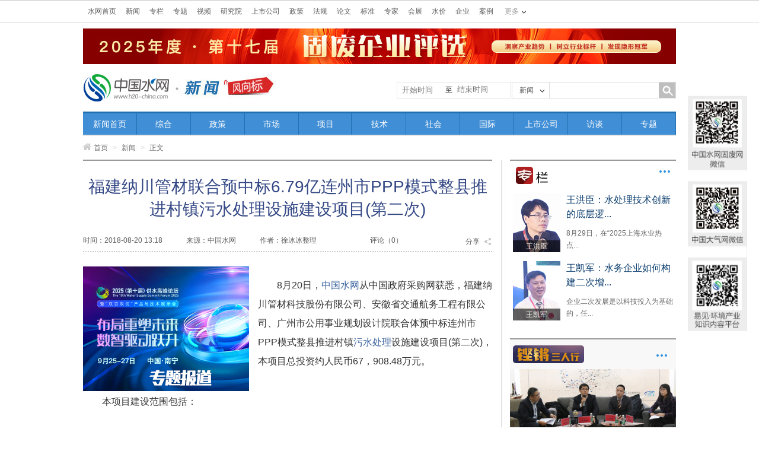

--- FILE ---
content_type: text/html
request_url: https://www.h2o-china.com/news/279470.html
body_size: 11495
content:
<!DOCTYPE HTML>
<html lang="zh-cn">
<head>
    <meta http-equiv="Content-Type" content="text/html; charset=utf-8">
    <!-- 移动端设备宽度适配 -->
    <meta name="viewport" content="width=device-width, initial-scale=1.0,maximum-scale=1, minimum-scale=1">
    <title>福建纳川管材联合预中标6.79亿连州市PPP模式整县推进村镇污水处理设施建设项目(第二次)-中国水网</title>
    <meta name="keywords" content="污水，村镇污水，PPP"/>
    <meta name="description" content="8月20日，中国水网从中国政府采购网获悉，福建纳川管材科技股份有限公司、安徽省交通航务工程有限公司、广州市公用事业规划设计院联合体预中标连州市PPP模式整县推进村镇污水处..."/>
    <link href="https://static.h2o-china.com/css/public.css" rel="stylesheet" type="text/css">
<link href="https://static.h2o-china.com/css/main.css" rel="stylesheet" type="text/css">
<link href="https://static.h2o-china.com/css/txteditor.css" rel="stylesheet" type="text/css">
<link href="https://static.h2o-china.com/css/footer.css" rel="stylesheet" type="text/css">

    <link href="https://static.h2o-china.com/css/news.css" rel="stylesheet" type="text/css">
    <script type="text/javascript" src="https://static.h2o-china.com/js/jquery/1.11.1/jquery.min.js" ></script>    <link href="/css/font-awesome-4.2.0/css/font-awesome.css" rel="stylesheet" />
    <link rel="stylesheet" href="https://static.h2o-china.com/js/artdialogv602/ui-dialog.css">
<script src="https://static.h2o-china.com/js/artdialogv602/dialog-plus.js"></script>    <script src="https://static.h2o-china.com/js/jquery.form.js" type="text/javascript"></script>
    <script src="https://static.h2o-china.com/js/news.comment.js" type="text/javascript"></script>
    <script src="https://res.wx.qq.com/open/js/jweixin-1.0.0.js"></script>
    <script>
            var imgUrl = "https://www.h2o-china.com/news/images/share1.jpg";
            var shareTitle = "福建纳川管材联合预中标6.79亿连州市PPP模式整县推进村镇污水处理设施建设项目(第二次)";
            var descContent = "8月20日，中国水网从中国政府采购网获悉，福建纳川管材科技股份有限公司、安徽省交通航务工程有限公司、广州市公用事业规划设计院联合体预中标连州市PPP模式整县推进村镇污水处...";
    </script>
</head>

<body>
<header id="header2">
    <!-- 通用头部开始 333-->
    <script type="text/javascript" src="https://static.h2o-china.com/js/jquery.cookie.js"></script>

<div id="topNav">
    <div class="topBar">
        <ul class="topColumn">
            <li><a href="/">水网首页</a></li>
            <li><a href="/news/">新闻</a></li>
            <li><a href="/column/index">专栏</a></li>
            <li><a href="/topic/">专题</a></li>
            <li><a href="/video/">视频</a></li>
            <li><a href="/research/">研究院</a></li>
            <li><a href="/ipo/">上市公司</a></li>
            <li><a href="/policy/list">政策</a></li>
            <li><a href="/law/list">法规</a></li>
            <li><a href="/paper/home">论文</a></li>
            <li><a href="/standard/list">标准</a></li>
            <li><a href="/expert/">专家</a></li>
            <li><a href="/show/">会展</a></li>
            <li><a href="/price/">水价</a></li>
            <!-- <li><a href="http://bbs.h2o-china.com" target="_blank">BBS</a></li> -->
            <!--<li><a href="http://shui.tsinghuan.com/shop" target="_blank">企业</a></li>
            <li><a href="http://shui.tsinghuan.com/wiki" target="_blank">案例</a></li>-->

            <li><a href="https://www.qinghuan.com" target="_blank">企业</a></li>
            <li><a href="https://www.qinghuan.com" target="_blank">案例</a></li>
        </ul>
        <div class="moreColumn"><span>更多</span>
            <ul>
                <!--<li><a href="http://shui.tsinghuan.com/product" target="_blank">设备</a></li>
                <li><a href="http://shui.tsinghuan.com/technology" target="_blank">技术</a></li>
                <li><a href="http://shui.tsinghuan.com/zbinfo" target="_blank">招标</a></li>
                <li><a href="https://www.qinghuan.com/job//" target="_blank">人才</a></li>
                <li><a href="http://wn.h2o-china.com/" target="_blank">污泥联盟</a></li>
                <li><a href="http://gs.h2o-china.com/" target="_blank">供水联盟</a></li>-->

                 <li><a href="https://www.qinghuan.com" target="_blank">设备</a></li>
                <li><a href="https://www.qinghuan.com" target="_blank">技术</a></li>
                <li><a href="https://www.qinghuan.com" target="_blank">招标</a></li>
                <li><a href="https://www.qinghuan.com/job/" target="_blank">人才</a></li>
                <li><a href="http://wn.h2o-china.com/" target="_blank">污泥联盟</a></li>
                <li><a href="http://gs.h2o-china.com/" target="_blank">供水联盟</a></li>

            </ul>
        </div>
        <div class="login">

            <script type="text/javascript">
                //document.write('<a href="https://www.qinghuan.com/member/login.php" >登录</a><a href="https://www.qinghuan.com/member/register.php" >注册</a><a href="https://www.qinghuan.com/member/" >会员中心</a>');

            	// wxh 2020-10-26 add
        		//var host = "http://localhost:8000";
            	var host = "https://www.qinghuan.com";
        		var forward = encodeURIComponent(self.location.href);
            	document.write('<scr'+'ipt src="'+host+'/api/sanwang.php?url='+forward+'"></scr'+'ipt>');
            	
                $(document).ready(function () {
                    var model = 'news';
                    var stype = '';
                    var model_text = '';

                    if (model == 'news')
                        model_text = '新闻';
                    else if (model == 'topic')
                        model_text = '专题';
                    else if (model == 'policy')
                        model_text = '政策';
                    else if (model == 'law')
                        model_text = '法规';
                    else if (model == 'standard')
                        model_text = '标准';
                    else if (model == 'paper')
                        model_text = '论文';
                    else if (model == 'expert')
                        model_text = '专家';
                    else if (model == 'research')
                        model_text = '研究';
                    else if (model == 'show')
                        model_text = '会展';
                    else if (model == '企业')
                        model_text = '企业';
                    else if (model == 'video')
                        model_text = '视频';
                    else model_text = '新闻';

                    if (stype == 'author') {
                        model_text = '作者';
                    }

                    $('#fancyshow').text(model_text);

                    $('#fancy').find('a').bind('click', function () {

                        var text = $(this).text();
                        $('#fancyshow').text(text);

                        $('#searchform').attr('action', $(this).attr('title'));

                    });

                    $('#fancy>li>a').each(function (i) {
                        if ($(this).text() == model_text) {
                            $('#searchform').attr('action', $(this).attr('title'));
                        }
                    });

                    
                    $('#submitBtn').bind('click', function () {
                        //
                        if ($('#fancyshow').text() == 'BBS') {
                            var schv = $('#schv').val();
                            var schv = encodeURIComponent(schv);
                            location.href = "http://www.baidu.com/s?ie=gbk&site=1&wd=site%3Abbs.h2o-china.com+" + schv + "&q=" + schv + "&sa=true";
                            return false;
                        }
                        $('#searchform').submit();
                    });

                     $('#msubmitBtn').bind('click', function () {

                            var mschv = $('#mschv').val();
                           
                            var mschv = encodeURIComponent(mschv);
                            if(!mschv){
                                 alert('请输入关键字');
                                 return false;
                                
                            }else{
                               
                                location.href = "https://www.h2o-china.com/news/search?start_time=&end_time=&stype=title&schv=" + mschv;
                                return false;
                                $('#msearchform').submit();
                            }
                            
                    });

                   



                    //$('#js-pagination-location').on('click', function() {
                     $('#js-pagination-location').bind('click', function() {
                        var page = parseInt($('#page-number').val());
                        var lastPage = parseInt($('#page-number').attr('max'));
                        if (page > lastPage) {
                            page = lastPage;
                        }

                        var result = window.location.href.match(/page=(\d+)/);
                        if (result == null) {
                            if (page !== 1) {
                                if (window.location.href.match(/\?/) == null) {
                                    window.location.href = window.location.href + '?page=' + page;
                                } else {
                                    window.location.href = window.location.href + '&page=' + page;
                                }
                            }
                        } else {
                            if (page !== parseInt(result[1])) {
                                window.location.href = window.location.href.replace(/page=(\d+)/, 'page=' + page)
                            }
                        }
                    });

                    // 移动端分页 wxh add
                    //$('#js-pagination-location-mobile').on('click', function() {
                     $('#js-pagination-location-mobile').bind('click', function() {
                        var page = parseInt($('#page-number-mobile').val());
                        var lastPage = parseInt($('#page-number-mobile').attr('max'));
                        if (page > lastPage) {
                            page = lastPage;
                        }

                        var result = window.location.href.match(/page=(\d+)/);
                        if (result == null) {
                            if (page !== 1) {
                                if (window.location.href.match(/\?/) == null) {
                                    window.location.href = window.location.href + '?page=' + page;
                                } else {
                                    window.location.href = window.location.href + '&page=' + page;
                                }
                            }
                        } else {
                            if (page !== parseInt(result[1])) {
                                window.location.href = window.location.href.replace(/page=(\d+)/, 'page=' + page)
                            }
                        }
                    });

                    

                });

            </script>


        </div>

    </div>
</div>


<!-- 这里怎么没法注释 -->

<style>
    #topADExt {
        margin: 10px auto;
        width: 1000px;
    }

</style>
<!--  banner广告start -->
<div id="topADExt">
    <script language="javascript" src="/ggclick?id=195"></script>
</div>


<div id="branding">
    <div class="logo">
                <a href="/"><img src="/images/header/logo2.jpg" alt="中国水网" title="返回水网首页"></a>
                        	<a href="/news/"><img src="/news/images/channel_logo.jpg"></a>
        
    </div>
    <form id="searchform" name="searchform" method="get" action="#" class="ssForm mt20" style="position: relative;">

        <div style="position: absolute;left: -195px;line-height: 25px;width: 191px;border: 1px solid #e5e5e5;height: 26px;margin-top: -1px; ">
            <div>
                <div class="beginsj">
                    <input style="float: left;width: 70px;line-height: 21px;border: 1px solid #fff;margin-left: 5px;outline: none;"
                           onclick="WdatePicker({dateFmt:'yyyy-MM-dd'})" name="start_time" value=""
                           placeholder="开始时间">
                </div>
            </div>
            <div>
                <label style="float: left;">至</label>
                <div class="finishjs">
                    <input style="width: 70px;line-height: 16px;border: 1px solid #fff;margin-left: 5px;outline: none;"
                           onclick="WdatePicker({dateFmt:'yyyy-MM-dd', maxDate: '2025-10-02'})"
                           name="end_time" value="" placeholder="结束时间">
                </div>
            </div>
        </div>


        <div class="ss_nav_boxa"><a id="fancyshow" href="javascript:void(0);" class="a1">新闻</a>
            <ul id="fancy" class="ss_nav_ul">
                <li><a href="javascript:void(0);" title="/news/search">新闻</a></li>
                <li><a href="javascript:void(0);" title="/video/search">视频</a></li>
                <li><a href="javascript:void(0);" title="/policy/search">政策</a></li>
                <li><a href="javascript:void(0);" title="/law/search">法规</a></li>
                <li><a href="javascript:void(0);" title="/standard/search">标准</a></li>
                <li><a href="javascript:void(0);" title="/paper/search">论文</a></li>
                <li><a href="javascript:void(0);" title="/expert/search">专家</a></li>
                <li><a href="javascript:void(0);" title="/research">研究</a></li>
                <li><a href="javascript:void(0);" title="/show/search">会展</a></li>
                <li><a href="javascript:void(0);" title="/topic/list">专题</a></li>
                <li><a href="javascript:void(0);" title="bbs">BBS</a></li>
                <li><a href="javascript:void(0);" title="/news/search" data-type="author">作者</a></li>
            </ul>
            <input id="schtype" name="stype" value="title" type="hidden">
        </div>
        <p class="fl">
            <input id="schv" name="schv" class="ss_nav_text w180" type="text" value="">
        </p>
        <p class="fr">
            <input id="submitBtn" name="submitBtn" class="ss_nav_btn" type="button">
        </p>
    </form>
</div>

<!--<script src="https://static.h2o-china.com/js/datepicker/WdatePicker.js"></script> -->

<script src="https://www.h2o-china.com/js/datepicker/WdatePicker.js"></script>    <!-- 通用头部结束 -->

    <!-- 频道导航开始   -->
    <div id="navb" class="zcNav">
	<ul>
				<li   style="width:9.09%"%><a href="/news">新闻首页</a></li>
				<li   style="width:9.09%"%><a href="/news/list?cid=1">综合</a></li>
				<li   style="width:9.09%"%><a href="/news/list?cid=2">政策</a></li>
				<li   style="width:9.09%"%><a href="/news/list?cid=3">市场</a></li>
				<li   style="width:9.09%"%><a href="/news/list?cid=10">项目</a></li>
				<li   style="width:9.09%"%><a href="/news/list?cid=5">技术</a></li>
				<li   style="width:9.09%"%><a href="/news/list?cid=6">社会</a></li>
				<li   style="width:9.09%"%><a href="/news/list?cid=7">国际</a></li>
				<li   style="width:9.09%"%><a href="/news/list?cid=8">上市公司</a></li>
				<li   style="width:9.09%"%><a href="/news/list?cid=9">访谈</a></li>
				<li   style="width:9.09%"%><a href="/topic">专题</a></li>
			</ul>
</div>  

    <!-- 频道导航结束  -->
    <div id="location"><a href="/"><i class="fa fa-home"></i>首页</a> <span>&gt;</span> <a href="/news">新闻</a>
        <span>&gt;</span> 正文
    </div>
</header>

<!-- 手机端头部开始 -->

    <div class="mHeader">
        <div class="search content">
            <div class="con">
                <div>
                    <div class="seek">
                        <div class="seekLeft">
                            <a href="https://www.h2o-china.com/">
                                <img class="logo" src="./../images/mobile/headerLogo.png">
                            </a>
                        </div>
                        <!-- 右侧搜索框 -->
                        <div class="seekRight">
                            <form id="msearchform" method="get" action="#">
                                    <input class="restrain" id="mschv" type="text" name="mschv" value="" placeholder="请输入关键字">
    
                                    <input type="button" id="msubmitBtn">
                            </form>
                          
                        </div>
                    </div>
                </div>
            </div>
        </div>
    </div>
<!-- 手机端头部结束 -->


<ul class="nav">

        <!--<li><a href="https://www.h2o-china.com/news/list?cid=commend" class="active">要闻</a></li>
        <li><a href="https://www.h2o-china.com/news/list?cid=3">市场</a></li>
        <li><a href="https://www.h2o-china.com/news/list?cid=252">企业</a></li>
        <li><a href="https://www.h2o-china.com/news/list?cid=2">政策</a></li>
        <li><a href="https://www.h2o-china.com/news/list?cid=10">项目</a></li>
        <li><a href="https://www.h2o-china.com/news/list?cid=5">技术</a></li>
        <li><a href="https://www.h2o-china.com/news/list?cid=251">原创</a></li>-->

        <li><a href="https://www.h2o-china.com/news/list?cid=commend"   class="active">要闻</a></li>
        <li><a href="https://www.h2o-china.com/news/list?cid=3"  >市场</a></li>
        <li><a href="https://www.h2o-china.com/news/list?cid=252" >企业</a></li>
        <li><a href="https://www.h2o-china.com/news/list?cid=2" >政策</a></li>
        <li><a href="https://www.h2o-china.com/news/list?cid=10" >项目</a></li>
        <li><a href="https://www.h2o-china.com/news/list?cid=5" >技术</a></li>
        <li><a href="https://www.h2o-china.com/news/list?cid=251" >原创</a></li>
    </ul>



<div class="advertising">
        <!-- 后端调取 -->
        <script language="javascript" src="/ggclick?id=167">
        </script>
       
</div>

<div class="news_main w1000 bc zoom mt5">
    <div class="w690 fl">
        <div class="news_boxa">
            <div class="newscontent_press">
                <h1 class="tc">福建纳川管材联合预中标6.79亿连州市PPP模式整县推进村镇污水处理设施建设项目(第二次)</h1>
                <div class="mt25 newscontent_press_con">
                    <p class="fl">时间：2018-08-20 13:18</p>
                    <p class="fl ml40 newscontent_press_p1">
                        来源：<span>中国水网</span>                    </p>
                    <p class="fl ml40">
                        作者：徐冰冰整理                    </p>

                    <!-- wzz new -->
                    <!-- <p class="fl ml90"><a href="#joinNum">评论（<em></em>）</a></p> -->
                    <p class="fl ml90"><a href="#joinNum">评论（<em class='comment_num_class'></em>）</a></p>
                    <!-- wzz new -->

                    <div class="share_btn"><span class="fl">分享</span><em class="icons1 fr"></em>
                        <div class="clear"></div>
                        <div class="share" url="https://www.h2o-china.com/news/279470.html"
                             title="福建纳川管材联合预中标6.79亿连州市PPP模式整县推进村镇污水处理设施建设项目(第二次)"></div>
                    </div>

                </div>
                <div class="clear"></div>
            </div>
            <div class="f14 l24 news_content mt25 zoom" id="txtedit"><!--内容部门画中画001-->
                                <div class="fl ad_hzh mr15">
                    <script language="javascript" src="/ggclick?id=132"></script>
                </div>
                                <p style="text-indent: 2em;">8月20日，<a href="http://www.h2o-china.com" target="_blank" title="中国水网" class="keylink">中国水网</a>从中国政府采购网获悉，福建纳川管材科技股份有限公司、安徽省交通航务工程有限公司、广州市公用事业规划设计院联合体预中标连州市PPP模式整县推进村镇<a href="http://www.h2o-china.com/news/search?stype=title&schv=%E6%B1%A1%E6%B0%B4%E5%A4%84%E7%90%86" target="_blank" title="污水处理" class="keylink">污水处理</a>设施建设项目(第二次)，本项目总投资约人民币67，908.48万元。<p style="text-indent: 2em;">本项目建设范围包括：<p style="text-indent: 2em;">(1)城镇污水处理工程。本项目新建镇级污水处理工程总设计污水处理能力9850吨/日，配套<a href="http://www.h2o-china.com/news/field?fid=16" target="_blank" title="管网" class="keylink">管网</a>总长约29.3公里。<p style="text-indent: 2em;">(2)<a href="http://www.h2o-china.com/news/field?fid=11" target="_blank" title="农村污水" class="keylink">农村污水</a>处理工程。本项目农村污水处理工程包括连州市全市10个镇和2个乡辖区内的村级污水处理站及配套管网建设，合计1072座污水处理站，总设计处理能力约18605吨/日，配套管网总长约468.89公里;改建污水处理站30座。<p style="text-indent: 2em;">本项目将以设计-建设-融资-运营-移交(DBFOT)运作方式实施。本项目建设期为1年，运营期19年。<p><br/>

                <!-- pc端新闻文章分页 -->
                <div class="fany mt20" id="fany">
                                    </div>

                <p class="tr editorPeople">编辑：徐冰冰</p>
            </div>

            



            <!-- wzz new -->
            <div>
                <div class="lmpraise ml270" id="newsPraise" onclick="praise(279470)">
                    <div class="lmpraise_nub">
                        <!-- <span>1</span>赞 -->
                        <span id="praiseTotal"></span>赞
                    </div>
                </div>
            </div>

            <div class="mshare mt25" url="https://www.h2o-china.com/news/279470.html" title="分享"
                 desc="福建纳川管材联合预中标6.79亿连州市PPP模式整县推进村镇污水处理设施建设项目(第二次)">

                 <!--
                     <div class="mshare mt25" url="http://office.h2o-china.com/news/279470.html" title="分享"
                      desc="福建纳川管材联合预中标6.79亿连州市PPP模式整县推进村镇污水处理设施建设项目(第二次)">
                 -->
                <ul class="lmshare fr">
                    <li><a href="javascript:void(0)" tag="weixin" title="微信"><img src="images/lmshare_wx.png" alt="微信"></a>
                    </li>
                    <li><a href="javascript:void(0)" tag="qq" title="QQ"><img src="images/lmshare_qq.png" alt="QQ"></a>
                    </li>
                    <li><a href="javascript:void(0)" tag="txwb" title="腾讯微博"><img src="images/lmshare_tw.png"
                                                                                  alt="腾讯微博"></a></li>
                    <li><a href="javascript:void(0)" tag="weibo" title="新浪微博"><img src="images/lmshare_sina.png"
                                                                                   alt="新浪微博"></a></li>
                </ul>
            </div>


            <div>
                <div class="relatednews_title">
                    <h4>相关新闻</h4>
                </div>
                <ul class="f14 l30 relatednews_ul mt22">
                                        <li>
                        <a href="/news/279421.html">数家水务名企竞夺11亿泗洪县城区雨污分流暨开发区污水处理厂工程PPP项目</a>
                        <p class="newsDate">
                        <span>
                              来源：中国水网
                        </span>
                        <span>
                              时间：2018-08-20 09:15
                        </span>
                        </p>
                    </li>
                                        <li>
                        <a href="/news/279422.html">七夕过后，相约去项目上吧</a>
                        <p class="newsDate">
                        <span>
                              来源：中国水网、中国固废网
                        </span>
                        <span>
                              时间：2018-08-20 09:14
                        </span>
                        </p>
                    </li>
                                        <li>
                        <a href="/news/279417.html">818 上海要花74亿建的竹园初期雨水处理厂</a>
                        <p class="newsDate">
                        <span>
                              来源：中国水网
                        </span>
                        <span>
                              时间：2018-08-17 17:24
                        </span>
                        </p>
                    </li>
                                        <li>
                        <a href="/news/279403.html">云南水务联合中标揭西县生活污水处理设施整县打包PPP项目</a>
                        <p class="newsDate">
                        <span>
                              来源：中国水网
                        </span>
                        <span>
                              时间：2018-08-17 15:37
                        </span>
                        </p>
                    </li>
                                        <li>
                        <a href="/news/279348.html">预中标结果来啦！51亿顺义农水项目三大水务名企各分一杯羹</a>
                        <p class="newsDate">
                        <span>
                              来源：中国水网
                        </span>
                        <span>
                              时间：2018-08-17 09:03
                        </span>
                        </p>
                    </li>
                                        <li>
                        <a href="/news/279335.html">泉州市政府投资项目评审中心黄淑端主任一行莅临宝洲污水处理厂提标改造工程现场检查</a>
                        <p class="newsDate">
                        <span>
                              来源：圣元环保
                        </span>
                        <span>
                              时间：2018-08-16 15:56
                        </span>
                        </p>
                    </li>
                                        <li>
                        <a href="/news/279330.html">盈峰环境子公司联合中标1.82亿东莞市分散式污水处理设施 EPC-O 项目(标段一)</a>
                        <p class="newsDate">
                        <span>
                              来源：中国水网
                        </span>
                        <span>
                              时间：2018-08-16 15:16
                        </span>
                        </p>
                    </li>
                                        <li>
                        <a href="/news/279327.html">十堰市郧阳区乡镇污水处理厂PPP项目资格预审结果出炉，碧水源、东方园林、深港产学研入围</a>
                        <p class="newsDate">
                        <span>
                              来源：中国水网
                        </span>
                        <span>
                              时间：2018-08-16 14:50
                        </span>
                        </p>
                    </li>
                                        <li>
                        <a href="/news/279282.html">大波运维项目放出，农村污水治理从建设走向运营</a>
                        <p class="newsDate">
                        <span>
                              来源：中国水网
                        </span>
                        <span>
                              时间：2018-08-15 17:36
                        </span>
                        </p>
                    </li>
                                        <li>
                        <a href="/news/279280.html">36.7亿公开招标！江苏省江阴市村庄生活污水治理及城区黑臭水体整治PPP项目</a>
                        <p class="newsDate">
                        <span>
                              来源：中国水网
                        </span>
                        <span>
                              时间：2018-08-15 17:27
                        </span>
                        </p>
                    </li>
                                    </ul>
            </div>

            <!-- wzz new 这原来是一张图片-->
            <!--   <p class="mt20">
                  <img src="images/adderweima.jpg">
              </p> -->

            <div class="newsreview mt25">
                <div class="newsreviewlist mt50">
                	<!-- 全部评论 wxh add -->
                    <p id="comments_all_class"></p>
                    
                    <!--  -->

                    <div id="quoteDemo" class="newsreview_tit" style="display:none;">
                        <form id="quoteForm" action="/news/comment" method="post">
                            <div class="inbox">
                                <textarea class="textarea" name="q_replybody" id="q_replybody"></textarea>
                                <span class="bluetopicon"></span>
                            </div>
                            <div class="author">
                                        <span class="authortit">
                                                                                    </span>
                                <input type="hidden" id="cid" name="cid" value="0"/>
                                <input type="hidden" id="q_newsid" name="q_newsid" value="279470"/>
                                <input type="hidden" name="q_posturl" id="q_postUrl" value="http://office.h2o-china.com/mgr/info/statichtml/generate?total=79001&total_count=30550&pagecurrent=612&start_id=1&end_id=360563&html_id=50&run_time=1759370479"/>
                                <input type="button" name="quoteBtn" id="quoteBtn" class="botton fr mt5 mr10"
                                       value="发布"/>
                            </div>
                        </form>
                    </div>
                </div>
                <div class="newsreview_top">
                    <b>网友评论</b>
                    <span class="fr">
                                <!-- <em id="joinNum"></em>人参与 -->
                                <em id="joinNum"></em>人参与
                                <em>|</em>
                                <!-- <em></em>条评论 -->
                                <em class='comment_num_class'></em>条评论
                            </span>
                </div>
                <div class="newsreview_tit">
                    <form id="replyForm" action="/news/comment" method="post">
                        <div class="inbox">
                            <textarea class="textarea" name="replybody" id="replybody"></textarea>
                        </div>
                        <div class="author">
                                    <span class="authortit">
                                                                                <label class="pl20">
                                            <input type="text" name="vcode" id="vcode" size="6"
                                                   style="vertical-align:middle;"/>
                                            <img id="vcodeimg" src="/mb/verifycode" style="vertical-align:middle;"
                                                 title="点击刷新"/>
                                            <a id="chgcode" href="javascript:void(0)">看不清，换一张</a>
                                        </label>
                                    </span>
                            <input type="hidden" name="posturl" id="postUrl" value="http://office.h2o-china.com/mgr/info/statichtml/generate?total=79001&total_count=30550&pagecurrent=612&start_id=1&end_id=360563&html_id=50&run_time=1759370479"/>
                            <input type="hidden" id="newsid" name="newsid" value="279470"/>
                            <input type="button" name="replyBtn" id="replyBtn" value="发布" class="botton fr mt5 mr10"/>
                        </div>
                    </form>
                </div>
            </div>

            <!-- 19-5-6改 -->
            <p class="copyrightnotice f12 l22 mt50"><span>版权声明：</span>
                凡注明来源为“中国水网/中国固废网/中国大气网“的所有内容，包括但不限于文字、图表、音频视频等，版权均属E20环境平台所有，如有转载，请注明来源和作者。E20环境平台保留责任追究的权利。
                <br><span>媒体合作请联系：李女士 010-88480317</span>
            </p>
        </div>
    </div>
    <div class="w280 fr">
        <div class="rBlock syzl pb10 b-2-g">
            <div class="title">
                <h2><a href="/column"><img src="/images/r_title_img1.jpg" class="mt10"></a></h2>
                <span class="more"><a href="/column">更多</a></span>
                <div class="clear"></div>
            </div>
            <div class="con">
                <ul>
                                        <li class="txtPic mt15">
                        <div class="fl w80 pic">
                            <a href="/column/writer?uid=42" target="_blank">
                                <img src="https://imgs.h2o-china.com/column/2019/06/113_1559541123.jpg">
                                <div class="zlName">王洪臣</div>
                            </a>
                        </div>
                        <div class="fr w180">
                            <em><a href="/column/1897.html" target="_blank" title="王洪臣：水处理技术创新的底层逻辑">王洪臣：水处理技术创新的底层逻...</a></em>
                            <p>8月29日，在“2025上海水业热点...</p>
                        </div>
                        <div class="clear"></div>
                    </li>
                                        <li class="txtPic mt15">
                        <div class="fl w80 pic">
                            <a href="/column/writer?uid=27" target="_blank">
                                <img src="https://imgs.h2o-china.com/column/2015/06/34_1433831743.jpg">
                                <div class="zlName">王凯军</div>
                            </a>
                        </div>
                        <div class="fr w180">
                            <em><a href="/column/1881.html" target="_blank" title="王凯军：水务企业如何构建二次增长曲线">王凯军：水务企业如何构建二次增...</a></em>
                            <p>企业二次发展是以科技投入为基础的，任...</p>
                        </div>
                        <div class="clear"></div>
                    </li>
                                    </ul>
            </div>
        </div>

        <!-- 锵锵三人行 -->
        <div class="news_boxa r_news_boxa pb10 mt20">
            <div class="zoom mt10">
    <p class="fl ml5"><img style="border-radius:5px;" src="/news/images/update/threePeoples.jpg"></p>
    <span class="more fr mr15 mt5"><a href="/topic/list?cid=14">更多</a></span>
</div>
<p class="mt10">
    <a href="/topic/856.html" title="第十五期铿锵三人行 环保税法对环境产业的影响" target="_blank">
        <img src="https://imgs.h2o-china.com/topic/2020/06/113_1592375046.jpg" width="280" height="120">
    </a>
</p>
<div class="news_r_con1 f12 l18 mt15 pl7 pr7">
    <h4><a href="/topic/856.html" target="_blank">第十五期铿锵三人行 环保税法对环境产业的影响</a></h4>
    <p class="mt10">
        <a href="/topic/856.html" target="_blank">2016年12月25日，全国人大常委会通过《环境保护税法》，并将于2018年1月1日起施行。这是我国...</a>
    </p>
</div>        </div>

        <!-- ad -->
        <div class="news_boxa r_news_boxa pt20 mt20"><!--画中画侧边栏-->
            <script language="javascript" src="/ggclick?id=129"></script>
        </div>

        <!-- 热点排行 -->
        <div class="mt30 hot_news">
<div class="zoom" id="hitsort_tab">
  <h3 class="fl">热点</h3>
  <ul class="zoom fl hot_news_tab f14">
    <!-- <li><a href="javascript:void(0);">一日</a></li> -->
    <li><a href="javascript:void(0);">一周</a></li>
    <li><a href="javascript:void(0);">一月</a></li>
    <!-- <li><a href="#">热评</a></li> -->
  </ul>
</div>
<div>
<!-- 每日 -->
<!-- <ul class="f14 l28 hot_news_ul mt15">
  </ul> -->

<ul class="f14 l28 hot_news_ul mt15">
    
  <li>
    <p><a href="/news/360446.html" target="_blank" title="杭州水处理成功中标中东某重大海水淡化项目">杭州水处理成功中标中东某重大海水...</a></p>
  </li>

      
  <li>
    <p><a href="/news/360381.html" target="_blank" title="罗克韦尔自动化与 E20 环境平台联合举办第八次环境产业上市公司资本主题沙龙">罗克韦尔自动化与 E20 环境平...</a></p>
  </li>

      
  <li>
    <p><a href="/news/360336.html" target="_blank" title="杭迎伟已任上海城投党委书记、董事长">杭迎伟已任上海城投党委书记、董事...</a></p>
  </li>

      
  <li>
    <p><a href="/news/360332.html" target="_blank" title="节能国祯：长江环保集团及其一致行动人三峡资本累计减持0.934%股份">节能国祯：长江环保集团及其一致行...</a></p>
  </li>

      
  <li>
    <p><a href="/news/360376.html" target="_blank" title="合续科技顺利通过“云南省省级工业设计中心”认定">合续科技顺利通过“云南省省级工业...</a></p>
  </li>

      
  <li>
    <p><a href="/news/360378.html" target="_blank" title="郑州水务集团有限公司领导一行莅临福建蓝深环保考察交流">郑州水务集团有限公司领导一行莅临...</a></p>
  </li>

    </ul>
<ul class="f14 l28 hot_news_ul mt15">
    <li>
    <p><a href="/news/360446.html" target="_blank" title="杭州水处理成功中标中东某重大海水淡化项目">杭州水处理成功中标中东某重大海水...</a></p>
  </li>
    <li>
    <p><a href="/news/360381.html" target="_blank" title="罗克韦尔自动化与 E20 环境平台联合举办第八次环境产业上市公司资本主题沙龙">罗克韦尔自动化与 E20 环境平...</a></p>
  </li>
    <li>
    <p><a href="/news/360336.html" target="_blank" title="杭迎伟已任上海城投党委书记、董事长">杭迎伟已任上海城投党委书记、董事...</a></p>
  </li>
    <li>
    <p><a href="/news/360332.html" target="_blank" title="节能国祯：长江环保集团及其一致行动人三峡资本累计减持0.934%股份">节能国祯：长江环保集团及其一致行...</a></p>
  </li>
    <li>
    <p><a href="/news/360268.html" target="_blank" title="博汇特：创新科技助您领跑污水处理设施更新新赛道">博汇特：创新科技助您领跑污水处理...</a></p>
  </li>
    <li>
    <p><a href="/news/360376.html" target="_blank" title="合续科技顺利通过“云南省省级工业设计中心”认定">合续科技顺利通过“云南省省级工业...</a></p>
  </li>
  </ul>
</div>
</div>


        <!-- 大江大河广告 -->
        <div style="width: 100%;margin: 10px 0">
                <!-- id调取广告图片 -->
                <script language="javascript" src="/ggclick?id=182">
                </script>
        </div>

        <!-- 热点排行 -->

        <div class="submission mt15 f14">
            <p>010-88480329</p>
            <p class="submission_email"><a href="mailto:news@e20.com.cn">news@e20.com.cn</a></p>
        </div>
    </div>
</div>

<!-- pc端footer -->
<div class="backtop_btn bc"><div class="backtop"><a href="javascript:void(0);"></a></div></div>
<!-- <div class="QRcode_left"><img src="/images/QR_code_left.jpg"></div> -->
<div class="QRcode"><img src="/images/rightCode.png"></div>
<div class="footer mt40">
  <div class="w1000 bc zoom">
    <div class="fl w360 ml10">
      <p class="tc"><a href="http://www.e20.net.cn/"><img src="/images/footer/footer_e20.png" alt="E20环境平台"></a></p>
      <p class=" mt35 footer_logo">
        <a href="https://www.h2o-china.com"><img src="/images/footer/footer_logo1.png" alt="中国水网"></a>
        <a href="https://www.solidwaste.com.cn"><img src="/images/footer/footer_logo2.png" alt="中国固废网"></a>
        <a href="https://www.chndaqi.com"><img src="/images/footer/footer_logo3.png" alt="中国大气网"></a></p>
    </div>
    <div class="fr w620 l24 f12 zoom">
      <p class="footer_p2"><img src="/images/footer/footer_bg1.jpg"></p>
      <p class="footer_p1"><a href="https://www.h2o-china.com/single?id=190" target="_blank">联系我们</a>|<a href="https://www.e20.com.cn/about-lc.html" target="_blank">大事记</a>|<a href="https://www.h2o-china.com/allianceunits" target="_blank">联盟单位</a>|<a href="https://www.h2o-china.com/link/index?sid=1" target="_blank">友情链接</a>|<a href="https://www.h2o-china.com/single?id=6" target="_blank">版权声明</a>|<a href="https://zt.h2o-china.com/meeting/ad_services/" target="_blank">广告服务</a></p>
      <p class="mt10">Copyright © 2000-<script> var myDate=new Date();document.write(myDate.getFullYear());</script> https://www.h2o-china.com All rights reserved. 中国水网 版权所有 </p>
      <p>咨询热线：010-88480403   传真：010-88480301</p>
      <p>E-mail：<a href="mailto:webmaster@e20.com.cn">hjf@e20.com.cn</a> </p>
      <p>本站常年法律顾问：北京市康达律师事务所刘文义律师 <a href="https://beian.miit.gov.cn/" target="_blank">京ICP备10040015号-7</a><span style="margin-left:5px;"><img src="https://www.h2o-china.com/images/gongan.png"></span>京公网安备：11010802035285</p>
    </div>
  </div>
</div>
<script src="/click" ></script>
<script src="https://static.h2o-china.com/js/jquery.gotop.js" type="text/javascript"></script>
<!-- <div style="display:none">
	<script src="https://v1.cnzz.com/stat.php?id=1253501153&web_id=1253501153" language="JavaScript"></script>
</div> -->

<!-- 百度统计测试 -->
<!-- <script>
var _hmt = _hmt || [];
(function() {
  var hm = document.createElement("script");
  hm.src = "https://hm.baidu.com/hm.js?e00731ccbc1d6c46ec1b5ace98c1390e";
  var s = document.getElementsByTagName("script")[0]; 
  s.parentNode.insertBefore(hm, s);
})();
</script> -->

<script src="https://static.h2o-china.com/js/jquery.newsshare.js" type="text/javascript"></script>
<script src="https://static.h2o-china.com/js/jquery.tabs.js" type="text/javascript"></script>
<script type="text/javascript">
$(document).ready(function () 
{
    $(".share").info_share();
	$(".mshare").mshare();
    $("#hitsort_tab").newstabs({"switchingMode":"mouseover"});
});
</script>
<!-- <div style="display:none">
 <script src="https://s4.cnzz.com/stat.php?id=1253507297&web_id=1253507297" language="JavaScript"></script>
</div> -->

<!-- footer -->


<div class="mFooter">
        <p>Copyright © 2000-2020 https://www.h2o-china.com All rights reserved. </p>
        <p>中国水网 版权所有</p>
</div>

<script>
    $(document).ready(function () {
        var content_fanyLength = $("#fany #page").children().length;
        if (content_fanyLength >= 2) {
            $(".content_fany #page .pageRemark").hide();
            $("#fany a").css({"text-align":"center","font-size":"16px","border":"1px solid #ccc"})

            // $(".content_fany #page a").css({"width":"45px"})
        } else {
            $("#fany").hide();
        }

		// 点赞  wxh 2020-10-26 add
        var nid = "279470";
        $.ajax({
            type: "GET",
            url: "/news/view/getCommentPraiseTotal",
            data: {nid:nid},
            dataType: "json",
            success: function(data){
               $('#praiseTotal').text(data.data.zans);
               $('#joinNum').text(data.data.joins);
               $('.comment_num_class').text(data.data.comment_num);
               $('#comments_all_class').html(data.data.comments);
            }
        });
       
        
    })

</script>
<script type="text/javascript" src="/news/hit?id=279470"></script>
<script type="text/javascript" src="https://static.h2o-china.com/news/js/wxshare.js"></script>
</body>
</html>


--- FILE ---
content_type: text/html; charset=UTF-8
request_url: https://www.h2o-china.com/news/wxapi
body_size: 181
content:
{"link":"https:\/\/www.h2o-china.com\/news\/279470.html","appid":"wxffdde32a9d35f61e","timestamp":1762897777,"nonceStr":"48828759","signature":"a92223825b3c50f5a64918d7de32e9ff5c09e007"}

--- FILE ---
content_type: text/css
request_url: https://static.h2o-china.com/css/main.css
body_size: 6688
content:
@charset "utf-8";
body {}

.topbar {
    position: absolute;
    display: none;
    width: 100%;
    height: 30px;
    background: #CCC;
}

.topbarfix {
    position: fixed;
    top: 0px;
    _position: none;
    top: expression((offsetParent.scrollTop)+0);
    z-index: 1000;
    display: block;
}

.topbar {}

header#header2 {}

#topNav {
    width: 100%;
    border-top: 2px solid #dedede;
    border-bottom: 1px solid #dedede;
    height: 35px;
}

#topNav .topBar {
    width: 1000px;
    line-height: 35px;
    margin: 0 auto;
    font-size: 12px;
    color: #999;
}

#topNav a {
    color: #5C5C5C;
    padding: 3px 8px;
    -webkit-transition: background 0.2s linear;
    -moz-transition: background 0.2s linear;
    -o-transition: background 0.2s linear;
    transition: background 0.2s linear;
}

#topNav a:hover {
    text-decoration: none;
    background: #8cbbe6;
    color: #fff;
}

#topNav .topColumn {
    float: left;
}

#topNav .topColumn li {
    float: left;
}

#topNav .moreColumn {
    position: relative;
    float: left;
    width: 60px;
    height: 35px;
    line-height: 35px;
    text-indent: 10px;
    cursor: pointer;
    background: url(../images/arrow.gif) no-repeat 38px -2px;
    border-style: solid;
    border-color: #fff;
    -moz-border-top-colors: none;
    -moz-border-right-colors: none;
    -moz-border-bottom-colors: none;
    -moz-border-left-colors: none;
    border-image: none;
    border-width: 0px 1px;
}

#topNav .moreColumn:hover {
    background: url(../images/arrow.gif) no-repeat 38px -42px;
    border-color: #E8E8E8;
}

#topNav .moreColumn ul {
    position: absolute;
    display: none;
    border: 1px solid #E8E8E8;
    width: 60px;
    z-index: 100;
    left: -1px;
    background: #fff;
}

#topNav .moreColumn li {
    line-height: 24px;
    text-indent: 0px;
    text-align: center;
}

#topNav .moreColumn li a {
    padding: 5px 17px;
}

#topNav .moreColumn:hover ul {
    display: block;
}

#topNav .login {
    float: right;
}

#topNav .login a {}

#topAD {
    width: 1000px;
    margin: 10px auto;
}

#branding {
    width: 1000px;
    margin: 10px auto;
    height: 60px;
}

#branding .logo {
    float: left;
}


/*ss_nav*/

.ssForm {
    float: right;
    border: 1px solid #dedede;
    height: 26px;
}

.ss_nav_text {
    display: block;
    height: 24px;
    line-height: 22px;
    text-indent: 5px;
    border: 0;
    font-size: 12px;
}

.ss_nav_boxa {
    float: left;
    font-size: 12px;
}

.ss_nav_boxa a.a1 {
    width: 50px;
    border-right: 1px solid #dedede;
    display: block;
    height: 26px;
    line-height: 26px;
    text-decoration: none;
    background: url(../images/arrow.gif) no-repeat 46px -6px;
    padding-left: 12px;
    color: #575757;
}

.ss_nav_ul {
    position: absolute;
    display: none;
    width: 62px;
    border: 1px solid #dedede;
    margin-left: -1px;
    border-top: none;
    z-index: 1000;
    background: #fff;
    text-align: left;
    text-indent: 12px;
}

.ss_nav_ul a {
    display: block;
    width: 62px;
    height: 30px;
    line-height: 30px;
    color: #575757;
    text-decoration: none;
}

.ss_nav_ul a:hover {
    background: #8cbbe6;
    color: #fff;
}

.ss_nav_boxa:hover .ss_nav_ul {
    display: block;
}

.ss_nav_btn {
    background: url(../images/ss.gif) no-repeat;
    border: none;
    width: 28px;
    height: 34px;
    cursor: pointer;
    margin-top: 0px;
}


/*ss_nav end*/


/*白色导航*/

#nava {
    width: 1000px;
    margin: 10px auto;
    height: 37px;
    border-top: 3px solid #2071af;
    border-bottom: 1px solid #E8E8E8;
    background: url(../images/line1.jpg) no-repeat left;
    overflow: hidden;
}

#nava li {
    float: left;
    font-size: 14px;
    line-height: 36px;
    text-align: center;
    width: 10%;
    border-bottom: 1px solid #dedede;
    background: url(../images/line1.jpg) no-repeat right #FFF;
}

#nava li a {
    display: block;
    width: 100%;
    -moz-transition: background 0.2s linear;
    -o-transition: background 0.2s linear;
    transition: background 0.2s linear;
}

#nava li a:hover {
    background: #408ed6;
    color: #fff;
    text-decoration: none;
}

#nava .a1 {
    background: #408ed6;
    color: #fff;
    text-decoration: none;
    font-weight: bold;
}


/*蓝色导航*/

#navb {
    width: 1000px;
    margin: 10px auto;
    height: 37px;
    border-top: 3px solid #2071af;
    border-bottom: 1px solid #E8E8E8;
    background: url(../images/line1.jpg) no-repeat left #408ed6;
    overflow: hidden;
}

#navb li {
    float: left;
    font-size: 14px;
    line-height: 36px;
    text-align: center;
    width: 10%;
    border-bottom: 1px solid #dedede;
    background: url(../images/line2.jpg) no-repeat right #408ed6;
}

#navb li a {
    display: block;
    width: 100%;
    color: #fff;
    -moz-transition: background 0.2s linear;
    -o-transition: background 0.2s linear;
    transition: background 0.2s linear;
}

#navb li a:hover {
    background: url(../images/line1.jpg) no-repeat left #fff;
    color: #333;
    text-decoration: none;
}

#navb .a1 {
    background-image: none;
    background: url(../images/line1.jpg) no-repeat left #fff;
    color: #333;
    text-decoration: none;
    font-weight: bold;
}

#navb li.li1 {}

#navb li.li1 a {
    background-image: none;
    background: url(../images/line1.jpg) no-repeat left #fff;
    color: #333;
    text-decoration: none;
    font-weight: bold;
}


/*顶部固定导航*/

.topbar {
    position: absolute;
    display: none;
    width: 100%;
    height: 40px;
    background: #CCC;
    border-top: 3px solid #2071AF;
    border-bottom: 2px solid #ccc;
    background: #408ED6;
}

.topbarfix {
    position: fixed;
    top: 0px;
    _position: none;
    top: expression((offsetParent.scrollTop)+0);
    z-index: 1000;
    display: block;
}

#navc {
    width: 1000px;
    margin: 0 auto;
    height: 40px;
    background: #408ed6;
    overflow: hidden;
}

#navc li {
    float: left;
    font-size: 14px;
    line-height: 40px;
    text-align: center;
    width: 68px;
    ;
    background: url(/images/line2.jpg) no-repeat right #408ed6;
}

#navc li a {
    display: block;
    width: 100%;
    color: #fff;
    -moz-transition: background 0.2s linear;
    -o-transition: background 0.2s linear;
    transition: background 0.2s linear;
}

#navc li a:hover {
    background: url(/images/line1.jpg) no-repeat left #fff;
    color: #333;
    text-decoration: none;
}

#navc li.li1 {}

#navc li.li1 a {
    background-image: none;
    background: url(/images/line1.jpg) no-repeat left #fff;
    color: #333;
    text-decoration: none;
    font-weight: bold;
}

#navc .tlogo {
    float: left;
    margin-right: 10px;
}

#navc .tlogo img {
    height: 38px;
}

#field {
    width: 1000px;
    margin: 0px auto;
    line-height: 30px;
    height: 30px;
    font-size: 12px;
    color: #333;
    border: 1px solid #dedede;
    /*background:#d9e8f7;*/
}

#field a {
    color: #333;
    padding: 3px 8px;
    -webkit-transition: background 0.2s linear;
    -moz-transition: background 0.2s linear;
    -o-transition: background 0.2s linear;
    transition: background 0.2s linear;
}

#field a:hover {
    text-decoration: none;
    background: #8cbbe6;
    color: #fff;
}

#field span {
    display: inline-block;
    margin: 0px 10px 0px 0;
    white-space: nowrap;
    background: #8cbbe6;
    color: #fff;
    padding: 0px 20px;
    text-align: center;
    font-weight: bold
}

#field .a1 {
    background: #8cbbe6;
    color: #fff;
}

#location {
    width: 1000px;
    margin: 10px auto;
    line-height: 20px;
    font-size: 12px;
    color: #666;
}

#location a {
    color: #666;
}

#location a:hover {
    color: #408ed6;
}

#location i {
    color: #CCC;
    margin-right: 3px;
    font-size: 16px;
}

#location a:hover i {
    color: #408ed6;
}

#location span {
    margin: 0 5px;
    font-family: Arial;
    color: #ccc;
}

#mainBody {
    width: 1000px;
    margin: 10px auto;
    /*background:url(../images/line1.jpg) repeat-y 140px ;*/
    overflow: hidden;
    clear: both;
}

#mainM {}

#mainRight {}

#mainLeft {}


/*列表*/

.lists {
    border-top: 3px solid #dedede;
}

.lists ul {}

.lists li {
    position: relative;
    border-bottom: 1px dotted #dedede;
}

.lists li em {}

.lists li em a {
    color: #5d5d5d;
    display: block;
    font-size: 14px;
}

.lists li em a:hover {
    color: #408ed6;
    font-size: 14px
}

.lists li p {
    color: #818181;
    line-height: 22px;
}

.lists li p span {
    margin: 0 20px 0 0;
}

.lists li p .time {
    float: right;
}


/*文字列表*/

.txtList li {
    padding: 5px 15px;
    display: inline-block;
}

.txtList li em {
    display: inline-block;
    font: 16px/30px "微软雅黑", "simhei";
    margin: 8px 0px 8px 0;
}

.txtList li:hover {
    background: #f2f2f2;
}

.i-excel {
    background: url(../images/i-excel.png) no-repeat left center;
    text-indent: 20px;
}

.i-pdf {
    background: url(../images/i-pdf.png) no-repeat left center;
    text-indent: 20px;
}

.i-word {
    background: url(../images/i-word.png) no-repeat left center;
    text-indent: 20px;
}

.i-ppt {
    background: url(../images/i-ppt.png) no-repeat left center;
    text-indent: 20px;
}

.i-flash {
    background: url(../images/i-flash.png) no-repeat left center;
    text-indent: 20px;
}

.i-no {
    background: url(../images/i-no.png) no-repeat left center;
    text-indent: 20px;
}


/*翻页*/

.fany {
    padding: 20px 0 20px 0;
    text-align: center;
    font-size: 16px;
    color: #666666;
    // border-bottom:#E7E7EB 1px solid;margin: 2px;
}

.fany a:link,
.pages a:visited,
.pages a:active,
.cur {
    background: #FFFFFF;
    // border:#E7E7EB 1px solid;
    padding: 7px;
    text-decoration: none;
    margin: 2px;
}

.fany a:hover {
    background: #258CFF;
    border: #E7E7EB 1px solid;
    color: #FFFFFF;
    padding: 7px;
    text-decoration: none;
    margin: 2px;
}

.fany strong {
    background: #258CFF;
    padding: 7px;
    border: #258CFF 1px solid;
    color: #FFFFFF;
}

.fany cur {
    background: #258CFF;
    padding: 7px;
    border: #258CFF 1px solid;
    color: #FFFFFF;
}

.cur {
    background: #258CFF;
    padding: 7px;
    border: #258CFF 1px solid;
    color: #FFFFFF;
}

.fany a {
    border: #E7E7EB 1px solid;
}


/*右侧区块*/

.rBlock {
    border-top: 2px solid #999;
}

.rBlock .title {
    line-height: 36px;
    padding: 0 0 0 10px;
}

.rBlock .title h2 {
    float: left;
    color: #333;
    font-weight: normal;
    font-size: 16px;
}

.rBlock .title h2 i {
    color: #2071af;
    margin-right: 10px;
    font-size: 16px;
}

.rBlock .title .more {
    float: right;
    display: block;
    width: 24px;
    margin-right: 10px;
}

.rBlock .title .more a {
    display: block;
    font-size: 0;
    overflow: hidden;
    line-height: 0;
    width: 30px;
    height: 36px;
    background: url(../images/more.png) no-repeat center;
}

.rBlock .title .more a:hover {
    font-size: 12px;
    line-height: 36px;
    background: none;
}

.rBlock .con {
    padding: 5px 0px;
}

.rBlock .titleClass {
    position: relative;
    line-height: 36px;
    margin-top: 1px;
    padding: 0 0 0 0px;
    background: url(../images/line3.jpg) repeat-x bottom;
}

.rBlock .titleClass h2 {
    float: left;
    color: #333;
    font-weight: normal;
    font-size: 16px;
    background: #fff;
    padding: 0 15px;
    border-right: 1px solid #dedede;
}

.rBlock .titleClass h2 i {
    color: #2071af;
    margin-right: 10px;
    font-size: 16px;
}

.rBlock .titleClass .classify {
    position: absolute;
    float: right;
    display: block;
    width: auto;
    right: 0;
    top: -3px;
}

.rBlock .titleClass .classify a {
    float: left;
    display: block;
    margin: 0 0 0 10px;
    padding: 5px 15px;
    font-size: 14px;
    line-height: 26px;
    color: #666;
    font-weight: bold
}

.rBlock .titleClass .classify a:hover {
    border-top: 2px solid #f60;
    color: #333;
}

.rBlock .titleClass .classify .a1 {
    border-top: 2px solid #f60;
    color: #333;
}

.rBlock .titleClass .more {
    float: right;
    display: block;
    width: 24px;
    margin-right: 10px;
}

.rBlock .titleClass .more a {
    display: block;
    font-size: 0;
    overflow: hidden;
    line-height: 0;
    width: 30px;
    height: 36px;
    background: url(../images/more.png) no-repeat center;
}

.rBlock .titleClass .more a:hover {
    font-size: 12px;
    line-height: 36px;
    background: none;
}


/*add*/

.rBlock .titleClass .add-classify {
    left: 67px;
}

.classList {
    border-top: 3px solid #2071af;
}

.classList .title {
    border-bottom: 1px solid #dedede;
    background: #8cbbe6;
}

.classList .title h2 {
    color: #2071af;
    font-size: 16px;
    color: #fff;
}

.classList .title h2 i {
    color: #fff;
}

.classList li {
    font-size: 14px;
    padding: 5px 0;
}

.classList li a {
    display: block;
    text-indent: 37px;
    line-height: 30px;
    background: #E9F2FA;
    -moz-transition: background 0.2s linear;
    -o-transition: background 0.2s linear;
    transition: background 0.2s linear;
}

.classList li a:hover {
    background: #8cbbe6;
    color: #fff;
}

.classList li .a1 {
    font-weight: bold;
    color: #fff;
    background: #8cbbe6;
}


/*右侧搜索*/

.rExpertSeach {
    border-top: 3px solid #2071af;
    background: #d9e8f7;
}

.rExpertSeach .title h2 {
    color: #2071af;
}

.rExpertSeach .con {
    padding: 0 10px;
}

.rExpertSeach form {}

.rExpertSeach p {
    font-size: 12px;
    line-height: 40px;
}

.rExpertSeach p span {
    display: block;
    color: #666;
}

.rExpertSeach select {
    font-size: 12px;
    height: 26px;
}

.rExpertSeach .txtKey {
    height: 20px;
    font-size: 12px;
}

.rExpertSeach .sbtn {
    background: #8cbbe6;
    border: none;
    height: 34px;
    line-height: 38px;
    cursor: pointer;
    margin-top: 0px;
    color: #FFF;
    font-size: 18px;
    font: 18px/34px "微软雅黑", "simhei";
    width: 100%;
    margin: 10px 0;
}


/*右侧标签*/

.rTags {
    font-size: 12px;
}

.rTags li {
    float: left;
}

.rTags li a {
    display: block;
    border: 1px solid #c5ddf3;
    padding: 8px 8px;
    margin: 5px 3px;
    -moz-transition: background 0.2s linear;
    -o-transition: background 0.2s linear;
    transition: background 0.2s linear;
}

.rTags li a:hover {
    border: 1px solid #8cbbe6;
    background: #8cbbe6;
    color: #fff;
    padding: 8px 8px;
    margin: 5px 3px;
}


/*右侧文字列表*/

.rTxtList {}

.rTxtList li {
    padding-left: 10px;
}

.rTxtList li a {
    display: inline-block;
    background: url(../images/listdot.gif) no-repeat left;
    text-indent: 15px;
}


/*右侧文字*/

.rTxt {}

.rTxt p {
    padding: 0 10px;
    text-indent: 2em;
}

.rPic {}

.rPic p {
    padding: 10px 0;
}

.rPic p img {
    width: 100%;
}


/*中间推荐文字列表*/

.cTxtList {
    border-top: 3px solid #2071af;
}

.cTxtList li {
    padding-left: 10px;
}

.cTxtList li a {
    display: inline-block;
    /*background:url(../images/listdot.gif) no-repeat left; text-indent:15px;*/
}


/*详情页正文*/

.mainContent {
    border-top: 3px solid #dedede;
    padding: 10px 15px;
}

.mainContent .hd {
    padding: 10px 0;
}

.mainContent .hd h1 {
    padding-bottom: 16px;
    font-family: "微软雅黑";
    font-size: 26px;
    font-weight: normal;
    line-height: 1.5em;
    margin: 10px 0;
}

.mainContent .hd .traits {
    position: relative;
    font-size: 14px;
}

.mainContent .hd .traits td {
    padding: 10px 10px 0 0;
    line-height: 22px;
}

.mainContent .hd .traits td a {
    margin: 0 5px;
}

.mainContent .hd .traits td span {
    display: inline-block;
    margin: 2px 10px 5px 0;
    white-space: nowrap;
    background: #8cbbe6;
    color: #fff;
    padding: 2px 0;
    width: 70px;
    text-align: center;
}

.mainContent .hd .shares {
    position: absolute;
    right: 0px;
    top: 10px;
    width: 120px;
}

.mainContent .hd .dowloads {
    margin-bottom: 10px;
}

.mainContent .btn_orange {
    font-size: 16px;
    width: 90px;
}

.mainContent .hd.zy {
    padding: 10px 0;
    width: 100%;
}

.mainContent .hd .zy p {
    padding: 15px 10px;
}

.mainContent .content {}

.mainContent .share_btn {
    display: block;
    width: 70px;
    float: right;
    margin-right: 0px;
    font-size: 12px;
    text-align: right;
    cursor: pointer;
}

.mainContent .share_btn em {
    display: block;
    float: right;
    margin-left: 5px;
}

.mainContent .share_btn:hover .icons1 {
    background: url(../images/icons.png) no-repeat 0 -16px;
}

.mainContent .share_btn:hover .share {
    display: block;
}


/*图片icon*/

.aIcon {
    display: block;
    position: relative;
}

.vicon {
    display: none;
    position: absolute;
    width: 24px;
    height: 24px;
    background: url('../images/playicon3.png') repeat scroll 0% 0% transparent;
    right: 10px;
    bottom: 10px;
}

.aIcon:hover .vicon {
    display: block;
}

div.b-3-b {
    border-top: 3px solid #2071af;
}

div.b-2-b {
    border-top: 2px solid #2071af;
}

div.b-1-b {
    border-top: 2px solid #2071af;
}

div.b-3-g {
    border-top: 3px solid #999;
}

div.b-2-g {
    border-top: 2px solid #999;
}

div.b-1-g {
    border-top: 1px solid #999;
}

#page-number,
#page-number-mobile {
    height: 30px;
    border-radius: 4px;
    border: 1px solid #e8e8e8;
    outline: none;
    min-width: 55px;
    box-sizing: border-box;
    padding-left: 10px;
    max-width: 64px;
}

#js-pagination-location {
    background: #258CFF;
    padding: 5px;
    border: #258CFF 1px solid;
    color: #FFFFFF;
    cursor: pointer;
    margin-left: 5px;
}


/* 手机端隐藏 */

.mIndex {
    display: none;
}

@media screen and (max-width: 768px) and (min-width: 320px) {
    /* pc端隐藏 */
    .pIndex {
        display: none;
    }
    #topNav {
        display: none;
    }
    .footer {
        display: none;
    }
    .mIndex {
        display: block;
        background: #F5F5F5;
        overflow: hidden;
    }
    /* 头部 */
    .content {
        width: 100%;
        height: 48px;
        line-height: 48px;
        padding: 5.5px 0;
        background-color: #3f8dd5;
    }
    .con {
        width: 100%;
        margin: 0;
    }
    .seek {
        display: flex;
        justify-content: space-between;
        padding: 0 15px;
    }
    .seekLeft {}
    .seekLeft a {}
    .seekLeft a img {
        width: 115px;
        vertical-align: middle;
    }
    .seekRight {
        height: 48px;
        line-height: 48px;
        position: relative;
    }
    /* 搜索框 */
    .seekRight input {
        width: 150px;
        border-radius: 20px;
        padding-right: 20px;
        font-size: 14px;
        height: 30px;
        background: #f8f8f8;
        outline: none;
        border: none;
        padding-left: 15px;
        border: 1px solid #cccccc;
    }
    .seekRight a {
        position: absolute;
        top: 13px;
        right: 20px;
    }
    .seekRight a img {
        width: 20px;
    }
    #msubmitBtn {
        width: 20px;
        height: 20px;
        border: none;
        position: absolute;
        top: 6px;
        right: 10px;
        background: url('../images/mobile/magnifying.png') no-repeat center;
        background-size: contain;
        padding: 7px 0;
    }
    /* 导航 */
    .nav {
        height: 50px;
        padding: 0 15px;
        line-height: 50px;
        font-size: 18px;
        display: flex;
        justify-content: space-between;
        background-color: #ffffff;
        /* border-bottom: 1px solid #e1e1e1;
        box-sizing: border-box; */
    }
    .nav li {
        /* float: left; */
    }
    .active {
        color: #2b579e;
        padding-bottom: 8px;
        border-bottom: 2px solid #2b579e;
    }
    /* 手机端轮播图 */
    #swiperFirst {
        width: 100%;
        /* height: 340px; */
        margin-top: -20px;
        border-bottom: 10px solid #e6e9f1;
    }
    #swiperFirst .swiper-container {
        width: 100%;
        height: 100%;
        display: flex;
    }
    #swiperFirst .swiper-wrapper .swiper-slide {
        text-align: center;
        font-size: 18px;
        background: #fff;
        width: 100%;
        display: -webkit-box;
        display: -ms-flexbox;
        display: -webkit-flex;
        display: flex;
        -webkit-box-pack: center;
        -ms-flex-pack: center;
        -webkit-justify-content: center;
        justify-content: center;
        -webkit-box-align: center;
        -ms-flex-align: center;
        -webkit-align-items: center;
        align-items: center;
    }
    #swiperFirst .swiper-pagination-bullet {
        background: #fff;
        opacity: 1;
    }
    #swiperFirst .swiper-pagination-bullet-active {
        opacity: 1;
        background: #007aff;
    }
    #swiperFirst ul li a {
        display: block;
        width: 100%;
    }
    #swiperFirst .swiper-container li {
        width: 100%;
    }
    #swiperFirst ul li img {
        width: 100%;
        height: 240px;
    }
    #swiperFirst .swiper-container .swiper-slide a img {
        width: 100%;
        height: 100%;
    }
    #swiperFirst .lunboInfo {
        width: 95%;
        margin: 0 auto;
        font-size: 14px;
        color: #666666;
        margin-top: 6px;
        overflow: hidden;
        white-space: nowrap;
        text-overflow: ellipsis;
        padding-bottom: 10px;
    }
    /* 手机端轮播图 */
    .picNav {
        width: 100%;
        padding: 10px 0;
        display: flex;
        justify-content: space-between;
        background: #ffffff;
    }
    .picNav li {
        width: 20%;
        text-align: center;
    }
    .picNav li a {
        display: block;
    }
    .picNav li a img {
        width: 55%;
        margin: 0 auto;
    }
    .picNav li a p {
        text-align: center;
        color: #222222;
        font-size: 15px;
        padding: 6px 0;
    }
    /* 研究 */
    .E20study {
        width: 100%;
        padding-top: 10px;
        display: flex;
        justify-content: center;
    }
    .E20study li {}
    .E20study li a {}
    .E20study li a img {
        width: 100%;
    }
    /*快讯*/
    .flash {
        padding: 10px 0;
        width: 100%;
    }
    .Newsflash {
        width: 100% !important;
        height: 30px !important;
        line-height: 30px;
        /* border: 1px solid #DDD;
        padding: 0 8px; */
        background: #fff;
        border: none;
        padding: 0;
    }
    .flash .Newsflash i {
        position: relative;
        width: 100%;
        line-height: 29px;
        height: 29px;
        display: inline-block;
    }
    .flash .Newsflash i img {
        position: absolute;
        width: 70%;
        height: 18px;
        top: 16%;
        left: 10%;
    }
    #kxtw {
        line-height: 29px;
        height: 29px;
        width: 10%;
    }
    #flyinfo {
        position: relative;
        overflow: hidden;
        width: 90% !important;
        line-height: 29px;
    }
    #flyinfo .str_wrap {
        line-height: 29px;
        background: #fff;
    }
    #flyinfo .str_wrap a {
        margin-right: 10px;
    }
    #flyinfo .str_wrap a:hover {
        color: #408ed6;
    }
    #flyinfo .dowebokBox {
        width: 3000px;
        height: 30px;
        overflow: hidden;
        z-index: 99;
        display: flex;
        flex-wrap: nowrap;
    }
    .dowebok ul li {
        width: 100%;
        z-index: 99;
    }
    /* #flyinfo .dowebokBox {
        width: 5000px;
        height: 30px;
        position: absolute;
        left: 0;
        top: 0;
        overflow: hidden;
    }
    .dowebok ul li {
        width: 100%;
        float: left;
    } */
    /* 今日聚焦 */
    .E20focus {
        width: 100%;
        background: #ffffff;
        border-bottom: 10px solid #e6e9f1;
        font-size: 14px;
    }
    .E20forum {
        width: 100%;
        line-height: 37px;
        display: flex;
        justify-content: space-between;
        border-left: 10px solid #408ed6;
    }
    .E20forum h3 {
        font-size: 18px;
        font-weight: bold;
        margin-left: 15px;
    }
    .E20forum a {
        font-size: 14px;
        color: #777777;
        margin-right: 20px;
    }
    .E20focussing {}
    .redactRecommend {
        width: 100%;
        /* padding-top: 2%; */
        padding-top: 30px;
    }
    .redactRecommendFirst {
        /* width: 100%; */
        padding: 0 10px;
    }
    /* .redactRecommendFirst ul li {
        padding: 1% 3% 1% 2%;
    } */
    .redactRecommendSecond {
        width: 100%;
    }
    .redactRecommendSecond li {
        padding: 2% 0;
        margin: 0 2%;
        border-bottom: 1px dashed #d2d2d2;
        text-align: left;
        color: #000000;
    }
    .redactRecommendSecond li:last-child {
        border: none;
    }
    .redactRecommendSecond li a p {
        width: 100%;
        text-overflow: ellipsis;
        white-space: nowrap;
        overflow: hidden;
    }
    /* 影响力企业 */
    .influenceCompany {
        width: 100%;
        background: #ffffff;
        border-bottom: 10px solid #e6e9f1;
        font-size: 14px;
    }
    .enterprise {
        width: 100%;
        /* padding-top: 2%; */
        padding-top: 30px;
    }
    .influenceFirst {
        /* width: 100%; */
        padding: 0 10px;
    }
    .enterpriseThirdly {
        width: 100%;
    }
    .enterpriseThirdly li {
        padding: 2% 0;
        margin: 0 2%;
        border-bottom: 1px dashed #d2d2d2;
    }
    .enterpriseThirdly li:last-child {
        border: none;
    }
    .enterpriseThirdly li a p {
        width: 100%;
        text-overflow: ellipsis;
        white-space: nowrap;
        overflow: hidden;
    }
    .influenceFirst li h4 {
        text-align: center;
        color: #1373b9;
        line-height: 22px;
        font-size: 16px;
    }
    /* 论坛 */
    .forumImageText {
        width: 100%;
        background: #ffffff;
        border-bottom: 10px solid #e6e9f1;
    }
    .ltlbtBox {
        background: #fff;
        padding: 20px 0;
        border-bottom: 10px solid #e6e9f1;
    }
    .ltlbtBox .swiper-container {
        width: 100%;
        height: 100%;
        display: flex;
    }
    .ltlbtBox .swiper-wrapper .swiper-slide {
        text-align: center;
        font-size: 18px;
        background: #fff;
        width: 70% !important;
        display: -webkit-box;
        display: -ms-flexbox;
        display: -webkit-flex;
        display: flex;
        -webkit-box-pack: center;
        -ms-flex-pack: center;
        -webkit-justify-content: center;
        justify-content: center;
        -webkit-box-align: center;
        -ms-flex-align: center;
        -webkit-align-items: center;
        align-items: center;
    }
    .ltlbtBox .swiper-container .swiper-slide a {
        /* display: inline-block;
        width: 100%; */
    }
    .ltlbtBox .swiper-container li {
        width: 70%;
        /* margin-right: 10px; */
    }
    .ltlbtBox .swiper-container .swiper-slide a img {
        width: 100%;
        height: 100%;
    }
    .ltlbtBox .swiper-container .swiper-slide h3 {
        font-size: 14px;
        color: #666666;
        margin-top: 6px;
        padding: 0 10px;
        font-weight: 400;
    }
    /* 水业战略 */
    .waterStrategy {
        width: 100%;
        padding: 20px 0 10px;
        display: flex;
        justify-content: space-between;
        border-bottom: 10px solid #e6e9f1;
        background: #ffffff;
    }
    .waterStrategy li {
        width: 20%;
        text-align: center;
    }
    .waterStrategy li a {}
    .waterStrategy li a img {
        width: 55%;
        margin: 0 auto;
    }
    .waterStrategy li p {
        text-align: center;
        color: #222222;
        font-size: 15px;
        padding: 6px 0;
    }
    /* 要闻 */
    .importantNews {
        width: 100%;
        background: #ffffff;
    }
    .importantNews .E20forum {}
    .newsTab {
        display: flex;
        padding-right: 20px;
    }
    .newsTab li {}
    .newsTab li a {
        margin-right: 10px;
        color: #777777;
    }
    .important {
        /* width: 100%; */
        padding: 3% 5% 0;
        background: #fff;
        border-bottom: 10px solid #e6e9f1;
    }
    .listmportant {}
    .listmportant ul {
        border-bottom: 1px dashed #d5d5d5;
    }
    .important ul li {
        list-style: disc;
        color: #1373b9;
        margin-left: 4%;
        /* margin-top: 2%; */
        padding: 10px 0;
        /* padding-right: 35px; */
    }
    .listmportant {
        margin-top: 1.5%;
        font-size: 17px;
        width: 100%;
        line-height: 23px;
        color: #222222;
    }
    .listmportantSJ {
        font-size: 13px;
        width: 100%;
        line-height: 23px;
        color: #c7c7c7;
        text-align: left;
    }
    .listmportantUl {}
    .jzgdHtml {}
    .listmportantRedactMore {}
    .listmportantRedactMore a {
        color: #2faff6;
        font-size: 16px;
        font-weight: inherit;
        text-align: center;
        display: block;
        cursor: pointer;
        margin: 2% 0;
    }
    /* 要闻下方的图片 */
    .E20sow {
        margin: 2% 0;
    }
    .E20sow img {
        width: 100%;
    }
    /* 专栏 */
    .E20Column {
        width: 100%;
        background: #fff;
    }
    .columnList {
        padding: 4% 5% 1%;
        border-bottom: 10px solid #e6e9f1;
    }
    #specialColumnHtml {}
    #specialColumnAddHtml {}
    .importantxian {
        border-bottom: 1px dashed #d5d5d5;
        padding-bottom: 3%;
        margin-top: 3%;
        overflow: hidden;
    }
    .columnList .tupIMG {
        float: left;
        width: 32%;
    }
    .tupIMG img {
        width: 100%;
    }
    .columnList .jssj {
        float: left;
        margin-left: 3%;
        width: 62%;
    }
    .jssj h3 {
        font-size: 16px;
    }
    .btxq {
        margin-top: 2%;
        font-size: 17px;
        width: 100%;
    }
    .fbusj {
        /* margin-top: 4%; */
        color: #c7c7c7;
        font-size: 14px;
    }
    #specialColumnAddHtml .importantxian:last-child {
        border: none;
    }
    /* 专题 */
    .E20Topic {
        width: 100%;
        background: #ffffff;
    }
    /* 轮播图 */
    .ltlbt {
        width: 100%;
        padding: 20px 0;
        border-bottom: 10px solid #e6e9f1;
        background: #ffffff;
    }
    #ztlbt {}
    #ztlbt .swiper-wrapper {
        width: 100%;
        height: 100%;
        display: flex;
    }
    #ztlbt .swiper-wrapper .swiper-slide {
        text-align: center;
        font-size: 18px;
        background: #fff;
        width: 70%;
        /* Center slide text vertically */
        display: -webkit-box;
        display: -ms-flexbox;
        display: -webkit-flex;
        display: flex;
        -webkit-box-pack: center;
        -ms-flex-pack: center;
        -webkit-justify-content: center;
        justify-content: center;
        -webkit-box-align: center;
        -ms-flex-align: center;
        -webkit-align-items: center;
        align-items: center;
    }
    #ztlbt .swiper-wrapper li {
        margin-right: 10px;
    }
    #ztlbt .swiper-wrapper li a img {
        width: 100%;
        /* height: 100%; */
        height: 210px;
    }
    #ztlbt .swiper-wrapper li a h3 {
        font-size: 14px;
        color: #666666;
        margin-top: 6px;
        padding: 0 10px;
        font-weight: 400;
    }
    /* 视频 */
    .E20Video {
        width: 100%;
        background: #ffffff;
        font-size: 14px;
    }
    .videoTp {
        width: 100%;
        background: #F5F5F5;
        margin-top: 10px;
    }
    .videoTp ul {
        width: 100%;
        display: flex;
        justify-content: space-around;
        flex-wrap: wrap;
    }
    .videoTp ul li {
        width: 48%;
        margin: 1%;
    }
    .videoTpimg img {
        width: 100%;
    }
    .videoTp ul li a p {
        margin-top: 5px;
        color: #333333;
    }
    /* 底部 */
    .businessCooperation {
        width: 100%;
        padding: 20px 0;
        background: #ffffff;
        font-size: 12px;
    }
    .businessCooperationP1 {
        width: 100%;
        display: flex;
        justify-content: center;
        padding-bottom: 1%;
    }
    .businessCooperationP1 a {
        margin-right: 20px;
    }
    .businessCooperationP2 {
        width: 100%;
        text-align: center;
        padding-bottom: 1%;
        color: #333333;
    }
}

--- FILE ---
content_type: text/css
request_url: https://static.h2o-china.com/css/txteditor.css
body_size: 780
content:
#txtedit {
    font-family: "宋体", "微软雅黑", Arial, Helvetica, sans-serif;
    font-size: 16px;
    line-height: 2em;
    color: #333;
}

#txtedit p {
    text-indent: 0;
    margin: 0;
    padding: 0;
    padding-bottom: 20px;
}

#txtedit hr {
    height: 1px;
    border: none;
    border-top: 1px dotted #ccc;
}

#txtedit ul {
    margin-left: 20px;
    list-style-type: disc;
}

#txtedit ol {
    margin-left: 20px;
}

#txtedit li {
    list-style-type: inherit;
}

#txtedit em {
    font-style: italic;
}

#txtedit a {
    color: #3B639F;
}

#txtedit h1 {
    font-size: 26px;
    margin: .5em 0;
}

#txtedit h2 {
    font-size: 22px;
    margin: .5em 0;
}

#txtedit h3 {
    font-size: 18px;
    margin: .5em 0;
}

#txtedit h4 {
    font-size: 16px;
    margin: .5em 0;
}

#txtedit h5 {
    font-size: 14px;
    margin: .5em 0;
}

#txtedit h6 {
    font-size: 12px;
    margin: .5em 0;
}


/*----------一下为图文编辑器默认样式-------------*/
/*20220610修改*/
#txtedit table {
    margin-bottom: 10px;
    border-collapse: collapse;
    display: table;
    border-spacing: 0;
    border-color: gray;
    line-height: 1.5em;
     margin: 0 auto;
}

#txtedit tbody {
    display: table-row-group;
    vertical-align: middle;
    border-color: inherit;
    border-collapse: collapse;
}

#txtedit tr {
    display: table-row;
    vertical-align: inherit;
    border-color: inherit;
}

#txtedit td,
#txtedit th {
    padding: 5px 10px;
    border: 1px solid #DDD;
    display: table-cell;
}

#txtedit p {
    display: block;
    -webkit-margin-before: 1em;
    -webkit-margin-after: 1em;
    -webkit-margin-start: 0px;
    -webkit-margin-end: 0px;
}

#txtedit td p {
    margin: 0px;
    padding: 0px;
}

#txtedit .contact .list-paddingleft-2 {
    padding-left: 20px;
}

#txtedit .contact ol,
#txtedit .contact ul {
    margin: 0;
    padding: 0;
    list-style: none;
}

#txtedit .contact ul,
#txtedit .contact menu,
#txtedit .contact dir {
    display: block;
    -webkit-margin-before: 1em;
    -webkit-margin-after: 1em;
    -webkit-margin-start: 0px;
    -webkit-margin-end: 0px;
    -webkit-padding-start: 40px;
}

#txtedit .contact li {
    clear: both;
    display: list-item;
    text-align: -webkit-match-parent;
}

@media screen and (max-width: 768px) and (min-width: 320px) {
    #txtedit p iframe {
        width: 350px !important;
        height: 220px !important;
    }
}

@media screen and (max-width: 2400px) and (min-width: 768px) {
    #txtedit p iframe {
        width: 690px !important;
        height: 420px !important;
    }
}

--- FILE ---
content_type: text/css
request_url: https://static.h2o-china.com/css/news.css
body_size: 6861
content:
@charset "utf-8";
a {
    color: #5d5d5d;
}

a:hover {
    color: #408ed6;
}


/*分享*/

.shicons {
    display: block;
    width: 16px;
    height: 16px;
    background: url(/images/icons.png) no-repeat 0 0px;
    cursor: pointer;
}

.share {
    position: absolute;
    display: none;
    border: 1px solid #ccc;
    text-align: center;
    padding: 0px;
    font-size: 12px;
    background: #fff;
    z-index: 1000;
    *margin-left: -16px;
}

.share li {
    line-height: 16px;
    margin: 5px 0;
    *margin: 4px 0;
}

.share li a {
    display: block;
    padding: 5px 5px;
}

.share li a:hover {
    text-decoration: none;
    background: #5cb0e1;
    color: #fff;
}

.icons1 {
    position: relative;
    display: block;
    width: 16px;
    height: 16px;
    background: url(/images/icons.png) no-repeat 0 0px;
    cursor: pointer;
}

.icons1:hover {
    background: url(/images/icons.png) no-repeat 0 -16px;
}

.icons2 {
    display: block;
    float: left;
    width: 16px;
    height: 16px;
    background: url(/images/weiboico.png) no-repeat;
}

.icons3 {
    display: block;
    float: left;
    width: 16px;
    height: 16px;
    background: url(/images/twbico.png) no-repeat;
}

.icons4 {
    display: block;
    float: left;
    width: 16px;
    height: 16px;
    background: url(/images/qqico.png) no-repeat;
}

.icons5 {
    display: block;
    float: left;
    width: 16px;
    height: 16px;
    background: url(/images/wxico.png) no-repeat;
}

.share_btn {
    display: block;
    width: 15px;
    font-size: 12px;
    text-align: right;
    cursor: pointer;
    top: 25px;
    position: absolute;
    right: 0;
}

.share_btn em {
    display: block;
}

.share_btn:hover .icons1 {
    background: url(/images/icons.png) no-repeat 0 -16px;
}

.share_btn:hover .share {
    display: block;
}

.share_btn .share {
    width: 80px;
    margin-left: -67px;
    position: absolute;
    z-index: 10000;
}


/*蓝色导航*/

#navb li {
    width: 100px;
}

#navb li.li1 {
    width: 99px;
}

#navb li a {
    width: auto;
}

#navb li.li1 a {
    width: auto;
}

.news_top {
    color: #5d5d5d;
    text-indent: 10px;
}

.news_top a {
    margin: 0 9px;
    color: #408ed6;
}

.news_top a:hover {
    text-decoration: underline;
}

.news_top a.a1 {
    color: #d72727;
}

.news_top a.a1:hover {
    color: #408ed6;
}


/*更多*/

.more {
    display: block;
    width: 24px;
}

.more a {
    display: block;
    font-size: 0;
    line-height: 0;
    width: 30px;
    height: 36px;
    background: url(/images/more.png) no-repeat center;
}

.more a:hover {
    font-size: 12px;
    line-height: 36px;
    background: none;
}


/*新闻首页*/

.pl7 {
    padding-left: 7px;
}

.pr7 {
    padding-right: 7px;
}

.ml4 {
    margin-left: 4px;
}

.mr15 {
    margin-right: 15px;
}

.headlines {
    border-top: 1px solid #B02020;
}

.headlines h2 {
    font-size: 20px;
    color: #af2020;
    margin: 5px 0 0 4px;
}

.headlines h2 a {
    color: #af2020;
}

.headlines_title {
    position: relative;
}

.headlines_title h3 {
    width: 370px;
    text-align: center;
    font-size: 18px;
    color: #0f4171;
}

.headlines_title h3 a {
    color: #0f4171;
}

.headlines_title h3 a:hover {
    text-decoration: underline;
}

.headlines_title .share_btn {
    top: 0px;
    position: absolute;
}

.headlines_ul1 {
    line-height: 26px;
    *line-height: 22px;
}

.headlines_ul1 li {
    background: url(/news/images/li1.jpg) no-repeat 9px center;
    padding-left: 19px;
    position: relative;
}

.headlines_ul1 li.li1 {
    background: none;
    font-size: 18px;
    color: #0f4171;
    font-weight: bold;
    padding-bottom: 5px;
    margin-top: 10px;
}

.headlines_ul1 li.li1 a {
    color: #0f4171;
}

.headlines_ul1 li.li1 a:hover {
    text-decoration: underline;
}

.headlines_ul1 li.li2 {
    font-size: 16px;
    margin-top: 10px;
}

.headlines_ul1 li.li_br1 {
    background: url(/news/images/news_br1.jpg) repeat-x;
    height: 1px;
    margin-top: 10px;
}

.headlines_ul1 .share li {
    background: none;
    padding: 0;
}

.headlines_ul1 li .share_btn {
    top: 5px;
    position: absolute;
}

.news_main {
    background: url(/news/images/news_main_bg.jpg) repeat-y;
}

.news_title1 {
    background: url(/news/images/news_title1.jpg) repeat-x;
    height: 42px;
}

.news_title1 h2 {
    font-size: 18px;
    color: #010101;
    line-height: 42px;
    background: #ffffff;
    width: 118px;
    text-align: center;
    border-right: 1px solid #D0D0D0;
    float: left;
}

.news_boxa {
    border-top: 2px solid #999;
    color: #5d5d5d;
}

.news_boxa h2 {
    font-size: 18px;
    color: #000000;
    font-weight: normal;
}

.news_boxa h2 a {
    color: #000000;
}

.news_boxa h2 a:hover {
    color: #408ed6;
}

.news_boxa .more a {
    height: 24px;
}

.news_boxa .more a:hover {
    line-height: 24px;
}

.news_boxa h3 {
    font-size: 16px;
    color: #0f4171;
}

.news_boxa h3 a {
    color: #0f4171;
}

.news_boxa h3 a:hover {
    text-decoration: underline;
}

.news_ul1 {
    line-height: 24px;
    margin-top: 14px;
    *margin-top: 15px;
}

.news_ul1 li {
    background: url(/news/images/li2.jpg) no-repeat left center;
    padding-left: 10px;
    color: #408ed6;
}

.news_ul1 li a {
    color: #215688;
}

.news_ul1 li a:hover {
    text-decoration: underline;
}

.news_ul2 li {
    border-bottom: 1px solid #DCDCDC;
    padding: 25px 0 20px;
    position: relative;
    clear: both;
}

.news_ul2 .share li {
    border: none;
    padding: 0;
}

.news_boxa .news_ul2 h3 {
    margin-top: 5px;
}

.news_ul2 li span {
    color: #a5a5a5;
}

.news_img_a1 {
    display: inline;
    float: left;
    margin-right: 15px;
    margin-top: 5px;
    overflow: hidden;
    text-align: center;
}

.news_ul3 {
    margin-left: -25px;
}

.news_ul3 li {
    float: left;
    width: 91px;
    height: 130px;
    margin-left: 28px;
}

.news_ul3 li p {
    letter-spacing: -1px;
}

.links {
    border-top: 1px solid #2071B0;
}

.links li {
    float: left;
}

.links_logo_ul li img {
    margin: 0 35px;
}

.links_ul1 {
    padding: 0 0px 0 20px;
}

.links_ul1 li {
    color: #408ed6;
    width: 195px;
}

.links_ul1 li a {
    color: #408ed6;
}

.news_br1 {
    background: url(/news/images/news_br1.jpg) repeat-x;
    height: 1px;
}


/*新闻首页右侧栏*/

.news_r_ul1 li {
    background: url(/news/images/li3.jpg) no-repeat 9px center;
    padding-left: 19px;
}

.r_img_txt1 {
    padding: 0 5px;
}

.r_img_txt1 h4 {
    font-size: 14px;
    color: #010101;
}

.r_img_txt1 h4 a {
    color: #010101;
}

.r_img_txt1 h4 a:hover {
    color: #408ed6;
}

.news_r_con1 h4 {
    font-size: 18px;
    color: #408ed6;
    line-height: 24px;
}

.news_r_con1 h4 a {
    color: #408ed6;
}

.news_r_con1 h4 a:hover {
    text-decoration: underline;
}

.news_r_ul2 li {
    padding: 0 7px;
    color: #010101;
}

.news_r_ul2 li a {
    color: #010101;
}

.news_r_ul2 li a:hover {
    color: #408ed6;
}

.hot_news h3 {
    font-size: 20px;
    color: #408ed6;
    display: block;
    width: 105px;
    text-align: center;
    height: 39px;
    line-height: 38px;
    border-right: 1px solid #D0D0D0;
    border-top: 1px solid #2071B0;
}

.hot_news_tab {
    background: url(/news/images/hot_news_tab.jpg) repeat-x;
    height: 40px;
    line-height: 40px;
    width: 174px;
}

.hot_news_tab li {
    float: right;
}

.hot_news_tab li a {
    display: block;
    width: 58px;
    height: 40px;
    text-align: center;
}

.hot_news_tab li a.a1 {
    background: url(/news/images/hot_news_tab_hover.jpg) repeat-x;
    color: #000000;
}

.hot_news_ul li {
    overflow: hidden;
    zoom: 1;
}

.hot_news_ul li span {
    display: block;
    float: left;
    background: url(/news/images/hot_news_ul.jpg) no-repeat;
    width: 24px;
    height: 14px;
    line-height: 14px;
    cursor: pointer;
    text-align: center;
    color: #ffffff;
    margin-top: 5px;
}

.hot_news_ul li p {
    float: right;
    width: 250px;
}


/*热点新闻*/

.hot_news h3 {
    font-size: 20px;
    color: #408ed6;
    display: block;
    width: 105px;
    text-align: center;
    height: 39px;
    line-height: 38px;
    border-right: 1px solid #D0D0D0;
    border-top: 2px solid #999;
}

.hot_news h3 i {
    margin-right: 5px;
}

.hot_news_tab {
    background: url(/images/hot_news_tab2.jpg) repeat-x;
    height: 40px;
    line-height: 40px;
    width: 174px;
}

.hot_news_tab li {
    float: right;
}

.hot_news_tab li a {
    display: block;
    width: 58px;
    height: 40px;
    text-align: center;
}

.hot_news_tab li a.a1 {
    background: url(/images/hot_news_tab_hover.jpg) repeat-x;
    color: #000000;
}

.hot_news_ul {
    background: url('/images/top_ten2.jpg') no-repeat 7px -98px;
}

.hot_news_ul li {
    overflow: hidden;
    zoom: 1;
}

.hot_news_ul li span {
    display: block;
    float: left;
    background: url(/images/hot_news_ul.jpg) no-repeat;
    width: 24px;
    height: 14px;
    line-height: 14px;
    cursor: pointer;
    text-align: center;
    color: #ffffff;
    margin-top: 5px;
    font-size: 12px;
}

.hot_news_ul li p {
    float: right;
    width: 250px;
}

.submission {
    background: url(/news/images/contact.jpg) no-repeat;
    width: 180px;
    height: 70px;
    padding: 13px 0 0 100px;
    color: #5d5d5d;
}

.submission_email {
    margin-top: 18px;
    *margin-top: 15px;
    margin-top: 14px\9;
}

.r_news_boxa {
    background: #F8F8F8;
}

a.news_xq {
    color: #408ed6;
}

a.news_xq:hover {
    text-decoration: underline;
}


/*新闻列表页*/

.hot_news h3.list_hot_news_h3 {
    color: #010101;
}

.news_list_ul li {
    padding: 20px 5px 20px;
}

.news_list_ul li:hover {
    background: #F2F2F2;
}


/*新闻详情页*/

.newscontent_press {
    background: url(/news/images/br1.jpg) repeat-x left bottom;
    padding: 25px 0 10px;
}

.newscontent_press h1 {
    font-size: 28px;
    color: #344885;
    font-weight: normal;
}

.newscontent_press h1 a {
    color: #408ed6;
}

.newscontent_press h1 a:hover {
    text-decoration: underline;
}

.newscontent_press .share_btn {
    width: 45px;
}

.newscontent_press .share {
    margin-left: -33px;
    margin-top: 0px;
}

.newscontent_press_p1 a,
.newscontent_press_p1 span {}

.newscontent_press_p1 a:hover {
    text-decoration: underline;
}


/*.news_content{ color:#000;}
.news_content p { padding-bottom:30px; }
.news_content_img1 { margin:36px 15px 0 0; }*/

.content_fany {
    text-align: center;
    height: 40px;
}

#txtedit .content_fany a {
    display: inline-block;
    width: 30px;
    height: 30px;
    border: 1px solid #ccc;
    background: #FFF;
    font-size: 14px;
    line-height: 28px;
    margin: 5px;
    color: #333;
}

#txtedit .content_fany a:hover {
    background: #5cb0e1;
    text-decoration: none;
    color: #fff;
    border: 1px solid #5cb0e1;
}

#txtedit .content_fany .currt {
    display: inline-block;
    height: 30px;
    font-size: 14px;
    line-height: 28px;
    letter-spacing: 3px;
    background: #5cb0e1;
    text-decoration: none;
    color: #fff;
    border: 1px solid #5cb0e1;
}

#txtedit .content_fany .deny {
    background: none repeat scroll 0 0 #fff;
    border: 1px solid #ccc;
    color: #ccc;
}

#txtedit .content_fany .deny:hover {
    background: none repeat scroll 0 0 #fff;
    border: 1px solid #ccc;
    color: #ccc;
}

.newscontent_press_con {
    position: relative;
}

.newscontent_press_con .share_btn {
    margin-top: -23px;
}


/*ie7*/

.ie7_1 {
    *padding-top: 5px;
}

.ie7_2 {
    *padding-top: 10px;
}


/*新闻频道幻灯*/

.w590 {
    width: 590px;
}

.news_flash {
    background: #eee;
}

.news_flash_con {
    padding: 0 20px;
    width: 270px;
    color: #5d5d5d;
}

.news_flash_con h2,
.news_flash_con h2 a {
    color: #408ed6;
    font-size: 18px;
}

.news_flash_con h2 a:hover {
    text-decoration: underline;
}

.news_flash_btn {
    width: 125px;
}

.news_flash_btn a {
    display: block;
    background: url(/news/images/news_btn.png) no-repeat;
    width: 9px;
    height: 8px;
    float: left;
    margin: 0 10px;
}

.news_flash_btn a:hover {
    background: url(/news/images/news_btn_hover.png) no-repeat;
    -moz-transition: background 0.2s linear;
    -o-transition: background 0.2s linear;
    transition: background 0.2s linear;
}

.news_flash_l_btn {
    display: block;
    background: url(/news/images/news_l_btn.png) no-repeat;
    width: 18px;
    height: 30px;
    position: absolute;
    margin-top: 85px;
    z-index: 100;
    margin-left: 4px;
}

.news_flash_r_btn {
    display: block;
    background: url(/news/images/news_r_btn.png) no-repeat;
    width: 18px;
    height: 30px;
    position: absolute;
    margin-top: -125px;
    z-index: 100;
    margin-left: 258px;
}


/*专栏*/

.syzl {
    border-top: 2px solid #999;
}

.syzl .title h2 {
    color: #000;
    font-weight: normal;
    font-size: 18px;
}

.syzl .title h2 i {
    font-size: 20px;
}

.syzl li {}

.syzl li a {}

.syzl .con {
    padding: 0 5px;
}

.syzl .txtPic {}

.syzl .txtPic a {
    background: none;
}

.syzl .txtPic .pic {
    position: relative;
}

.syzl .txtPic .pic img {
    width: 80px;
    height: 100px;
}

.syzl .txtPic em {
    line-height: 24px;
    font-size: 16px;
}

.syzl .txtPic em a {
    color: #0f4171;
}

.syzl .txtPic em a:hover {
    text-decoration: underline;
}

.syzl .txtPic p {
    line-height: 20px;
    font-size: 12px;
    color: #666;
    margin-top: 10px;
}

.syzl .zlName {
    position: absolute;
    bottom: 0;
    height: 20px;
    line-height: 20px;
    color: #fff;
    font-size: 12px;
    text-align: center;
    width: 100%;
    overflow: hidden;
    background: url(/images/transparency_black.png);
}


/*20141117relatednews*/

.relatednews_title {
    /*border-bottom:2px solid #DCDCDC; */
    line-height: 40px;
}

.relatednews_title h4 {
    color: #333333;
    font-size: 20px;
    /*font-weight:normal;*/
    border-bottom: 2px solid #408ED6;
    margin-bottom: -2px;
    display: block;
    width: 100px;
    text-align: center;
}

.relatednews_ul {
    padding: 0 10px;
}

.relatednews_ul li {
    background: url(/images/li3.jpg) no-repeat left center;
    padding-left: 22px;
}

.relatednews_ul li a {
    color: #323232;
}

.copyrightnotice {
    border-top: 1px solid #D1D1D1;
    padding: 20px;
}

.copyrightnotice span {
    color: #0167b9;
}


/*=wzz 2015年3月16日=*/

.ml110 {
    margin-left: 110px;
}

.ml160 {
    margin-left: 160px;
}

.ml260 {
    margin-left: 260px;
}

.ml270 {
    margin-left: 270px;
}

.numb_a:hover {
    color: none;
}

.editorPeople {
    color: #7d7d7d;
}

.lmpraise {
    width: 57px;
    height: 57px;
    background: url(../images/praisebg.png) no-repeat center;
    cursor: pointer;
    margin: 0 auto;
}

.lmpraise_nub {
    width: 56px;
    text-align: center;
    padding-top: 42px;
    font: 14px/0px "微软雅黑";
    color: #ffffff;
}

.mshare {
    width: 100%;
    height: 30px;
}

.lmshare {
    padding-left: 20px;
    background: url(../images/lmshare.jpg) no-repeat left;
}

.lmshare li {
    width: 26px;
    height: 26px;
    float: left;
    margin-left: 20px;
}

.newsreview {
    width: 100%;
}

.newsreview_top {
    height: 40px;
    line-height: 40px;
    font-size: 12px;
    margin-bottom: 12px;
}

.newsreview_top b {
    font-size: 18px;
    color: #333333;
    font-size: 20px;
    /*font-weight:normal;*/
    border-bottom: 2px solid #408ED6;
    margin-bottom: -2px;
    display: block;
    width: 100px;
    text-align: center;
}

.newsreview_top span {
    line-height: 0px;
    margin-top: 24px;
}

.newsreview_tit {
    height: 160px;
    border: 1px solid #379be9;
}

.newsreview .inbox {
    width: 100%;
    height: 120px;
    border-bottom: 1px solid #e3e3e3;
    position: relative;
}

.newsreview .textarea {
    width: 670px;
    height: 100px;
    resize: none;
    outline: none;
    border: none;
    color: #363636;
    background: url(../images/reviewh20.png) no-repeat center;
    font: 14px/20px "Microsoft YaHei";
    padding: 8px;
}

.newsreview .author {
    height: 40px;
    line-height: 40px;
}

.newsreview .authortit {
    display: inline-block;
}

.newsreview .author .h23 {
    height: 23px;
}

.newsreview .w620 {
    width: 620px
}

.pl10 {
    padding-left: 10px;
}

.pl20 {
    padding-left: 20px;
}

.newsreview .author .checkbox {
    width: 12px;
    height: 12px;
    border: 1px solid #8e8e8e;
    background: #ffffff;
    vertical-align: text-top;
}

.newsreview .botton {
    width: 69px;
    border: none;
    height: 29px;
    border-radius: 2px;
    background: #379BE9;
    text-align: center;
    display: inline-block;
    cursor: pointer;
    line-height: 29px;
    color: #ffffff;
}

.newsreview .bulebg {
    background: #379be9
}

.newsreview .fonblue {
    color: #379be9
}

.newsreviewlist {
    width: 100%;
}

.newsreviewlist h1 {
    width: 100%;
    height: 30px;
    margin-bottom: 20px;
    border-bottom: 1px solid #d2e1f1;
    line-height: 30px;
    font-size: 18px;
}

.newsreviewlist li {
    border-bottom: 1px solid #e3e3e3;
    padding-bottom: 20px;
    margin-bottom: 20px;
}

.newsreviewlist .tit {
    width: 100%;
    height: 30px;
    line-height: 30px;
    font-size: 14px;
}

.newsreviewlist .tit b {
    color: #379be9;
    font-weight: normal;
}

.newsreviewlist .tit em {
    color: #919191;
}

.newsreviewlist .tin {
    width: 100%;
    font-size: 14px;
    line-height: 24px;
}

.newsreviewlist .tio {
    width: 100%;
    font-size: 14px;
    height: 30px;
}

.newsreviewlist .tio {
    color: #919191;
}

.newsreviewlist .tio b {
    font-weight: normal;
    cursor: pointer;
    background: url(../images/goodicon.jpg) no-repeat left;
    padding-left: 13px;
}

.newsreviewlist .tio b.on {
    background: url(../images/goodicon_hover.jpg) no-repeat left;
}

.newsreviewlist .tio b:hover {
    background: url(../images/goodicon_hover.jpg) no-repeat left;
}

.newsreviewlist .tio b img {
    vertical-align: inherit;
}

.newsreviewlist .tio strong {
    font-weight: normal;
}

.newsreviewlist .tio em {
    margin-left: 20px;
    cursor: pointer;
}

.newsreviewlist .tio em.on {
    color: #379BE9;
    font-weight: bold;
}

.newsreviewlist .reply {
    width: 96%;
    margin-left: auto;
    background: #f8f8f8;
    margin-right: auto;
}

.newsreviewlist .reply li {
    border-top: 2px solid #ffffff;
    padding: 10px;
    margin-bottom: 0px;
    border-bottom: 0px solid #e3e3e3;
}

.newsreviewlist .moreply {
    background: #f8f8f8;
    text-align: left;
    padding-left: 10px;
    border-top: 2px solid #ffffff;
    font-size: 14px;
    height: 24px;
    line-height: 24px;
    color: #8a8b8b;
    cursor: pointer;
}

.newsreviewlist .moreply span {
    color: #ba2636;
}

.newsreviewlist .morecomment {
    background: #dddddd;
    text-align: center;
    font-size: 14px;
    height: 24px;
    line-height: 24px;
    color: #8a8b8b;
    cursor: pointer;
}

.newsreviewlist .morecomment:hover {
    background: #cccccc;
}

.bluetopicon {
    width: 12px;
    height: 9px;
    background: url(../images/sadas_02.jpg) no-repeat;
    display: inline-block;
    position: absolute;
    top: -9px;
    left: 628px;
}

.bluetopicle {
    left: 578px;
}

.replayshow {
    display: none;
}


/*pc端隐藏手机端头部*/

.mHeader {
    display: none;
}


/* 手机端导航隐藏 */

.nav {
    display: none;
}


/* 广告图隐藏 */

.advertising {
    display: none;
}


/* 下方二维码隐藏 */

#contboxsrc3 {
    display: none;
}


/* pc端隐藏相关新闻的时间 */

.newsDate {
    display: none;
}


/* 隐藏手机端加载更多 */

.loadMore {
    display: none;
}


/* 手机端底部隐藏 */

.mFooter {
    display: none;
}

.news_list_ul {
    display: block;
}

.mnews_list_ul {
    display: none;
}

.loadMore2 {
    display: none;
}


/* 清除p标签里面的换行 */

#txtedit p br {
    display: none;
}
#txtedit img{
    max-width: 600px;
}
/*20240716修改*/
/*#txtedit p video{
    margin-left: 115px;
    object-fit: cover !important;
}*/

/* 隐藏手机端的新闻列表 */


/*手机端样式*/

@media screen and (max-width: 768px) and (min-width: 320px) {
    header#header2 {
        display: none !important;
    }
    .news_list_ul {
        display: none;
    }
    .mnews_list_ul {
        display: block;
    }
    .mHeader {
        display: block
    }
    .nav {
        display: block;
    }
    .advertising {
        display: block;
    }
    #contboxsrc3 {
        display: block;
    }
    .newsDate {
        display: block;
    }
    /* 隐藏pc端分页 */
    .fany {
        display: block;
    }
    .loadMore2 {
        display: block;
    }
    .mFooter {
        display: block;
    }
    body {
        /* background-color: #f8f8f8; */
    }
    .w1000 {
        width: 100%;
    }
    /* 新闻终极页面移动端样式 */
    /* 头部 */
    .content {
        width: 100%;
        height: 48px;
        line-height: 48px;
        padding: 5.5px 0;
        background-color: #3f8dd5;
    }
    .con {
        width: 100%;
        margin: 0;
    }
    .seek {
        display: flex;
        justify-content: space-between;
        padding: 0 15px;
    }
    .seekLeft {}
    .seekLeft a {}
    .seekLeft a img {
        width: 115px;
        vertical-align: middle;
    }
    .seekRight {
        height: 48px;
        line-height: 48px;
        position: relative;
    }
    /* 搜索框 */
    .seekRight input {
        width: 150px;
        border-radius: 20px;
        padding-right: 20px;
        font-size: 14px;
        height: 30px;
        background: #f8f8f8;
        outline: none;
        border: none;
        padding-left: 15px;
        border: 1px solid #cccccc;
    }
    .seekRight a {
        position: absolute;
        top: 13px;
        right: 20px;
    }
    .seekRight a img {
        width: 20px;
    }
    #msubmitBtn {
        width: 20px;
        height: 20px;
        border: none;
        position: absolute;
        top: 13px;
        right: 10px;
        background: url('../images/mobile/magnifying.png') no-repeat center;
        background-size: contain;
        padding: 7px 0;
    }
    /* 导航 */
    .nav {
        height: 57.5px;
        padding: 0 15px;
        line-height: 70px;
        font-size: 18px;
        display: flex;
        justify-content: space-between;
        background-color: #ffffff;
        /* border-bottom: 1px solid #e1e1e1;
        box-sizing: border-box; */
    }
    .nav li {
        /* float: left; */
    }
    .active {
        color: #2b579e;
        padding-bottom: 8px;
        border-bottom: 2px solid #2b579e;
    }
    /* 广告区域*/
    .advertising {
        width: 100%;
        margin: 15px auto 0;
        padding: 0px 15px 0px;
        box-sizing: border-box;
    }
    .advertising a {
        padding-top: 15px;
        border-top: 1px solid rgb(228, 228, 228);
    }
    .advertising a img {
        width: 100%;
        height: 100%;
    }
    /* 内容区域 */
    .news_main {
        width: 100%;
        /* background-color: #f8f8f8; */
    }
    .w690 {
        width: 100%;
    }
    .news_boxa {
        border: none;
        padding: 0 15px;
    }
    .news_boxa p br {
        display: none;
    }
    .ad_hzh {
        display: none;
    }
    .news_content {
        width: 100%;
        margin-top: 10px !important;
    }
    .news_content img {
        width: 100% !important;
        height: 100% !important;
    }
    .news_content p:last-child img {
        width: auto !important;
    }
    .news_content p span strong img {
        width: auto !important;
    }
    .newscontent_press {
        border-bottom: 1px solid #cccccc;
        padding: 10px 0;
        background: none;
    }
    .newscontent_press h1 {
        text-align: left;
    }
    .newscontent_press_con {
        font-size: 14px;
        color: #b1b5ba;
        margin-top: 10px !important;
    }
    .newscontent_press_con .ml40 {
        margin-left: 10px;
    }
    .newscontent_press h1 {
        font-size: 18px;
        color: #000000;
        font-weight: 600;
    }
    #txtedit {
        font-size: 15px;
    }
    #txtedit p {
        padding-bottom: 5px;
        margin: 0 auto;
         text-indent: 0 !important;
    }
    /*20220610修改*/
    #txtedit p video{
        width: 100%;
        margin-left: 0;
    }
    .share_btn {
        display: none;
    }
    .newscontent_press_con .ml90 {
        display: none;
    }
    .relatednews_ul {
        font-size: 15px;
        padding: 0;
    }
    .relatednews_ul li {
        padding: 10px 0 5px;
        border-bottom: 1px solid #bebebe;
        background: none;
    }
    /* 相关新闻标题内容大于两行时，超出内容显示为省略号 */
    .relatednews_ul li a {
        display: block;
        overflow: hidden;
        text-overflow: ellipsis;
        display: -webkit-box;
        -webkit-box-orient: vertical;
        -webkit-line-clamp: 2;
        word-wrap: break-word;
        word-break: normal;
        line-height: 20px;
    }
    .relatednews_ul li p {
        font-size: 14px;
        color: #888888;
    }
    .relatednews_ul li p span {
        margin-right: 10px;
    }
    /* 点赞区域 */
    .lmpraise {
        width: 57px;
        height: 57px;
        background: url('../images/mobile/praisebg.png') no-repeat center;
        cursor: pointer;
        margin: 10px auto;
    }
    .lmpraise_nub {}
    /* 相关新闻标题 */
    .relatednews_title {
        margin-top: 30px;
    }
    .relatednews_title h4 {
        text-align: left;
        border-bottom: 2px solid #626da3;
    }
    /* 相关新闻标题激活的类 */
    .newsActive {
        color: #636f97 !important;
    }
    /* 手机下方二维码 */
    #contboxsrc3 {
        width: 100%;
        margin-bottom: 50px;
    }
    #contboxsrc3 p {
        padding: 0 45px;
        text-align: center;
    }
    #contboxsrc3 p img {
        width: 100%;
    }
    /* .relatednews_ul li:last-child {
        border: none;
    } */
    /* 右侧右侧回到顶部图标 */
    .backtopfix {
        position: fixed;
        bottom: 60px;
        z-index: 2;
        display: block;
    }
    .backtop {
        right: 20px;
    }
    .backtop a {
        display: block;
        width: 50px;
        height: 50px;
        background: url('../images/mobile/backtop.png') no-repeat center #E0E0E0;
        transition: background 0.2s linear;
    }
    /* 新闻搜索页面样式 */
    /* 搜索标题 */
    .searchTitle {
        width: 100%;
        padding: 10px 18px;
        background-color: #ffffff;
        border-top: 2px solid #2b73df;
        color: #2b73df;
        border-bottom: 1px solid #ebeaea;
    }
    .searchTitle h3 {
        font-size: 20px;
    }
    .mnews_list_ul {
        padding: 0 15px;
        font-size: 15px;
    }
    .mnews_list_ul li {
        list-style: none;
        padding: 20px 5px 20px;
        border-bottom: 1px solid #cccccc;
    }
    /* 新闻搜索页面新闻标题两行超出省略号 */
    .mnews_list_ul li h3 a {
        display: block;
        overflow: hidden;
        text-overflow: ellipsis;
        display: -webkit-box;
        -webkit-box-orient: vertical;
        -webkit-line-clamp: 2;
        word-wrap: break-word;
        word-break: normal;
        line-height: 24px;
        color: #0f4171 !important;
    }
    .mnews_list_ul li h3 {
        font-size: 16px;
        color: #0f4171 !important;
    }
    .mnews_list_ul li span {
        display: block;
        padding-right: 10px;
    }
    .mnews_list_ul li p {
        margin-top: 10px;
    }
    .mnews_list_ul li p a {
        width: 100%;
        display: block;
        margin-bottom: 10px;
        line-height: 22px;
        text-indent: 2em;
    }
    .loadMore {
        margin: 20px 12px 10px;
        text-align: center;
        font-size: 14px;
        display: block;
        border: 1px solid #d8d8d8;
        background-color: #fff;
        height: 35px;
        line-height: 35px;
        border-radius: 5px;
    }
    .loadMore a {
        color: #575757;
        display: block;
        cursor: pointer;
    }
    .loadMore2 {
        font-size: 16px;
        padding: 10px 20px;
        position: relative;
        display: flex;
        justify-content: space-around;
    }
    .loadMore2 .prev,
    .loadMore2 .next {
        display: block;
    }
    .el-pagination {
        position: relative;
        height: 30px;
        width: 100%;
    }
    .el-pagination__total {
        position: absolute;
        left: 50%;
        top: 5px;
        margin-left: -26.11px;
    }
    .btn-prev {
        width: 40px !important;
        height: 40px !important;
        position: absolute;
        left: 50px;
        top: 0;
    }
    .btn-next {
        width: 40px !important;
        height: 40px !important;
        position: absolute;
        right: 50px;
        top: 0;
    }
    /* 分页 */
    /* 水网新闻首页样式 */
    /* 手机端底部区域 */
    .mFooter {
        width: 100%;
        font-size: 14px;
        padding: 5px 0 10px;
        background-color: #ffffff;
    }
    .mFooter p {
        padding: 0 5px;
        text-align: center;
        margin-top: 5px;
    }
    /* 微信 、QQ、微博分享区域隐藏 */
    .mshare {
        display: none;
    }
    /* 手机端右侧专栏隐藏 */
    .w280 {
        display: none;
    }
    /* 手机端评论框隐藏 */
    .newsreview {
        display: none;
    }
    /* 手机端版权声明隐藏 */
    .copyrightnotice {
        display: none;
    }
    /* 手机端底部隐藏 */
    .footer {
        display: none;
    }
    [v-cloak] {
        display: none;
    }
}

--- FILE ---
content_type: application/javascript
request_url: https://www.h2o-china.com/js/datepicker/config.js
body_size: 269
content:
var langList = 
[
	{name:'en',	charset:'UTF-8'},
	{name:'zh-cn',	charset:'UTF-8'},
	{name:'zh-tw',	charset:'UTF-8'}
];

var skinList = 
[
	{name:'ext',        charset:'UTF-8'},
    {name:'default',	charset:'UTF-8'},
	{name:'blue',        charset:'UTF-8'}
];

--- FILE ---
content_type: text/javascript;charset=UTF-8
request_url: https://www.h2o-china.com/ggclick?id=195
body_size: 184
content:
document.write('<a href="/ggclick/gotoAd?id=195" target="_blank" ><img src="https://imgs.h2o-china.com/guanggao/2025/11/113_1762755787.jpg" width="1000" height="60" border="0" /></a>');

--- FILE ---
content_type: application/javascript
request_url: https://static.h2o-china.com/js/news.comment.js
body_size: 1485
content:
$(document).ready(function(){
	$('#replyBtn').click(function(){
		var errmsg = '';
					
		if( $('#replybody').val() == '' ) {
			errmsg += '评论不能为空！\n';
		}
		
		if( $('#vcode').val() == '' ) {
			errmsg += '请填写验证码！\n';
		}
					
		if( errmsg != '' ) {
			alert(errmsg);
		} else {
			$('#replyBtn').attr('disabled', true);
			var options = {
				url:'/news/comment', 
				type:'POST', 
				dataType:'json',    
				success: function(data) {
					if( data.state == 1 ) {
						location.reload();
					} else if( data.state == 3 ) {
						alert('此ip禁止评论！');
						$('#replyBtn').removeAttr('disabled');
					} else if( data.state == 4 ) {
						alert('评论内容存在禁评词语！');
						$('#replyBtn').removeAttr('disabled');
					} else if( data.state == 5 ) {
						alert('验证码错误！');
						$('#vcodeimg').attr("src", "/mb/verifycode?r=" + Math.random());
						$('#replyBtn').removeAttr('disabled');
					} else {
						alert('提交失败！');
						$('#replyBtn').removeAttr('disabled');
					}
				}
			};
			$('#replyForm').ajaxSubmit(options);
			return false;
		}
	});
	
	$('#quoteBtn').click(function(){
		var errmsg = '';
					
		if( $('#q_replybody').val() == '' ) {
			errmsg += '评论内容不能为空！';
		}
					
		if( errmsg != '' ) {
			alert(errmsg);
		} else {
			$('#quoteBtn').attr('disabled', true);
			var options = {
				url:'/news/comment', 
				type:'POST', 
				dataType:'json',    
				success: function(data) {
					if( data.state == 1 ) {
						location.reload();
					} else if( data.state == 3 ) {
						alert('此ip禁止评论！');
						$('#quoteBtn').removeAttr('disabled');
					} else if( data.state == 4 ) {
						alert('评论内容存在禁评词语！');
						$('#quoteBtn').removeAttr('disabled');
					} else {
						alert('提交失败！');
						$('#quoteBtn').removeAttr('disabled');
					}
				}
			};
			$('#quoteForm').ajaxSubmit(options);
			return false;
		}
	});
	
	$('#vcodeimg').click(function(){
        $(this).attr("src", "/mb/verifycode?r=" + Math.random());
    });
	$('#chgcode').click(function(){
        $('#vcodeimg').attr("src", "/mb/verifycode?r=" + Math.random());
    });
});

function praise(nid) {
	var newsp = $('#newsPraise');
	var num = parseInt(newsp.find('span').text()) + 1;
	$.get('/news/view/praise',{nid:nid});
	newsp.removeAttr('onclick');
	newsp.find('span').text(num);
	var joins = parseInt($('#joinNum').text()) + 1;
	$('#joinNum').text(joins);
}

function support(cid) {
	var upvote = $('#upvote_' + cid);
	var num = parseInt(upvote.children('strong').text()) + 1;
	$.get('/news/comment/support',{cid:cid});
	upvote.removeAttr('onclick');
	upvote.children('strong').text(num);
	upvote.attr('class','on');
	var joins = parseInt($('#joinNum').text()) + 1;
	$('#joinNum').text(joins);
}

function quote(cid){
	var q_demo = $('#quoteDemo');
	var rep = $('#rep-' + cid);
	var e_demo = rep.next('#quoteDemo');
	$('.showreplay').removeClass('on');
	if( e_demo.length > 0 ) {
		e_demo.toggle();
		if(e_demo.css('display') == 'none') {
			rep.find('.showreplay').removeClass('on');
		} else {
			rep.find('.showreplay').addClass('on');
		}
	} else {
		if ( q_demo.length == 1 && rep.length == 1 ) {
			q_demo.find('#cid').val(cid);
			q_demo.insertAfter( rep );
			q_demo.show();
			rep.find('.showreplay').addClass('on');
		}
	}
}

function moreply(divid) {
	var loadsub = $('#'+divid);
	var page = loadsub.attr('data-page');
	var newsid = loadsub.attr('data-newsid');
	var pid = loadsub.attr('data-pid');
				
	if(page != 'end' && !isNaN(page)) {
		loadsub.find('span').text('[加载中...]');
		$.get('/news/comment/loadmore',{newsid:newsid,pid:pid,page:page},function(data){
			if(data.state == 1) {
				var sublist = data.list;
				if(sublist.length > 0) {
					var html = '';
					for(var i = 0; i < sublist.length; i++) {
						html += '<li><div class="tit"><b>' +
								sublist[i].username + '</b><em class="fr">' + 
								sublist[i].datetime + '</em></div><div class="tin"><p>' + 
								sublist[i].content + '</p></div></li>';
					}
					loadsub.before(html);
					loadsub.attr('data-page',data.page);
					if(data.page == 'end') {
						loadsub.find('span').text('[没有更多了]');
					} else {
						loadsub.find('span').text('[点击展开更多]');
					}
				}
			} else {
				alert('加载失败！');
				loadsub.find('span').text('[点击重新加载]');
			}
		},'json');
	}
}

function morecomment() {
	var morecom = $('.morecomment');
	var page = morecom.attr('data-page');
	var newsid = morecom.attr('data-newsid');
				
	if(page != 'end' && !isNaN(page)) {
		morecom.text('加载中...');
		$.get('/news/comment/loadcomment',{newsid:newsid,page:page},function(data){
			if(data.state == 1) {
				morecom.before(data.chtml);
				morecom.attr('data-page',data.page);
				if(data.page == 'end') {
					morecom.text('没有更多了');
				} else {
					morecom.text('加载更多');
				}
								
			} else {
				alert('加载失败！');
				morecom.text('点击重新加载');
			}
		},'json');
	}
}

--- FILE ---
content_type: text/javascript;charset=UTF-8
request_url: https://www.h2o-china.com/ggclick?id=167
body_size: 184
content:
document.write('<a href="/ggclick/gotoAd?id=167" target="_blank" ><img src="https://imgs.h2o-china.com/guanggao/2025/08/113_1754382468.jpg" width="640" height="120" border="0" /></a>');

--- FILE ---
content_type: application/javascript
request_url: https://static.h2o-china.com/js/jquery.tabs.js
body_size: 406
content:
(function ($){  
    $.fn.newstabs = function (options)
    {  
        var opts = $.extend({'switchingMode':'click','on' : 0}, options);  
        var obj = $(this);        
        var clickIndex = 0;               
        $("ul li", obj).eq(opts.on).children("a").addClass("a1");
        obj.next('div').children('ul').eq(opts.on).show().siblings('ul').hide();            
        
        $("ul li", obj).bind(opts.switchingMode, function(i) 
        {  
            $("ul li", obj).children("a").removeClass('a1');
            $(this).children("a").addClass('a1');
            obj.next('div').children('ul').hide();            
            obj.next('div').children('ul').eq($(this).index()).show();                                            
        });  
    };  
})(jQuery);

(function ($){  
    $.fn.search = function (options)
    {  
        var defualts = { switchingMode: "click" };  
        var opts = $.extend({}, defualts, options);  
        var obj = $(this);        
        var clickIndex = 0;     
        $("ul li:first", obj).addClass("select");              
        obj.next('div').children('div:first').show().siblings('div').hide();            
        $("ul li", obj).bind(opts.switchingMode, function(i) 
        {  
            $(this).addClass('select').siblings('li').removeClass('select');                                                                      
        });  
    };  
})(jQuery); 





(function ($){  
    $.fn.tabsShangShiCorp = function (options)
    {  
        var opts = $.extend({'switchingMode':'click','on' : 0}, options);  
        var obj = $(this);        
        var clickIndex = 0;               
        $("a.corpCid", obj).eq(opts.on).addClass("a1");
        obj.next('div').children('ul').eq(opts.on).show().siblings('ul').hide();            
        
        $("a.corpCid", obj).bind(opts.switchingMode, function(i) 
        {  
            $("a.corpCid", obj).removeClass('a1');
            $(this).addClass('a1');
            obj.next('div').children('ul').hide();            
            obj.next('div').children('ul').eq($(this).index()).show();                                            
        });  
    };  
})(jQuery);



--- FILE ---
content_type: text/javascript;charset=UTF-8
request_url: https://www.h2o-china.com/ggclick?id=132
body_size: 183
content:
document.write('<a href="/ggclick/gotoAd?id=132" target="_blank" ><img src="https://imgs.h2o-china.com/guanggao/2025/10/113_1760512867.png" width="280" height="210" border="0" /></a>');

--- FILE ---
content_type: text/javascript;charset=UTF-8
request_url: https://www.h2o-china.com/ggclick?id=129
body_size: 184
content:
document.write('<a href="/ggclick/gotoAd?id=129" target="_blank" ><img src="https://imgs.h2o-china.com/guanggao/2025/11/113_1762138568.png" width="280" height="210" border="0" /></a>');

--- FILE ---
content_type: text/javascript;charset=UTF-8
request_url: https://www.h2o-china.com/ggclick?id=182
body_size: 183
content:
document.write('<a href="/ggclick/gotoAd?id=182" target="_blank" ><img src="https://imgs.h2o-china.com/guanggao/2024/02/113_1706844005.png" width="280" height="210" border="0" /></a>');

--- FILE ---
content_type: application/javascript
request_url: https://static.h2o-china.com/news/js/wxshare.js
body_size: 349
content:
$(document).ready(function()
{    
    $.getJSON("/news/wxapi", function(json)
    {
        jsondata = JSON.stringify(json); 
        wx.config({
            debug: false, 
            appId: json.appid, 
            timestamp: json.timestamp, 
            nonceStr: json.nonceStr, 
            signature: json.signature,
            jsApiList: ["onMenuShareTimeline", "onMenuShareAppMessage"]
        }); 

        wx.ready(function(){
            
            // 获取“分享到朋友圈”按钮点击状态及自定义分享内容接口
            wx.onMenuShareTimeline({
                title: shareTitle,
                link:json.link,
                imgUrl: imgUrl
            });

            // 获取“分享给朋友”按钮点击状态及自定义分享内容接口
            wx.onMenuShareAppMessage({
                title: shareTitle,
                desc: descContent,
                link:json.link,
                imgUrl: imgUrl
            });
        });
    });

});

--- FILE ---
content_type: application/javascript
request_url: https://static.h2o-china.com/js/artdialogv602/dialog-plus.js
body_size: 12246
content:
/*! artDialog v6.0.2 | https://github.com/aui/artDialog */
!(function () {

var __modules__ = {};

function require (id) {
    var mod = __modules__[id];
    var exports = 'exports';

    if (typeof mod === 'object') {
        return mod;
    }

    if (!mod[exports]) {
        mod[exports] = {};
        mod[exports] = mod.call(mod[exports], require, mod[exports], mod) || mod[exports];
    }

    return mod[exports];
}

function define (path, fn) {
    __modules__[path] = fn;
}



define("jquery", function () {
	return jQuery;
});


/*!
 * popupjs
 * Date: 2014-01-15
 * https://github.com/aui/popupjs
 * (c) 2009-2014 TangBin, http://www.planeArt.cn
 *
 * This is licensed under the GNU LGPL, version 2.1 or later.
 * For details, see: http://www.gnu.org/licenses/lgpl-2.1.html
 */
define("popup", function (require) {

var $ = require("jquery");

var _count = 0;
var _isIE6 = !('minWidth' in $('html')[0].style);
var _isFixed = !_isIE6;


function Popup () {

    this.destroyed = false;


    this.__popup = $('<div />')/*使用 <dialog /> 可能导致 z-index 永远置顶的问题*/
    .attr({
        tabindex: '-1'
    })
    .css({
        display: 'none',
        position: 'absolute',
        /*
        left: 0,
        top: 0,
        bottom: 'auto',
        right: 'auto',
        margin: 0,
        padding: 0,
        border: '0 none',
        background: 'transparent'
        */
        outline: 0
    })
    .html(this.innerHTML)
    .appendTo('body');


    this.__backdrop = $('<div />');


    // 使用 HTMLElement 作为外部接口使用，而不是 jquery 对象
    // 统一的接口利于未来 Popup 移植到其他 DOM 库中
    this.node = this.__popup[0];
    this.backdrop = this.__backdrop[0];

    _count ++;
}


$.extend(Popup.prototype, {
    
    /**
     * 初始化完毕事件，在 show()、showModal() 执行
     * @name Popup.prototype.onshow
     * @event
     */

    /**
     * 关闭事件，在 close() 执行
     * @name Popup.prototype.onclose
     * @event
     */

    /**
     * 销毁前事件，在 remove() 前执行
     * @name Popup.prototype.onbeforeremove
     * @event
     */

    /**
     * 销毁事件，在 remove() 执行
     * @name Popup.prototype.onremove
     * @event
     */

    /**
     * 重置事件，在 reset() 执行
     * @name Popup.prototype.onreset
     * @event
     */

    /**
     * 焦点事件，在 foucs() 执行
     * @name Popup.prototype.onfocus
     * @event
     */

    /**
     * 失焦事件，在 blur() 执行
     * @name Popup.prototype.onblur
     * @event
     */

    /** 浮层 DOM 素节点 */
    node: null,

    /** 遮罩 DOM 节点 */
    backdrop: null,

    /** 是否开启固定定位 */
    fixed: false,

    /** 判断对话框是否删除 */
    destroyed: true,

    /** 判断对话框是否显示 */
    open: false,

    /** close 返回值 */
    returnValue: '',

    /** 是否自动聚焦 */
    autofocus: true,

    /** 对齐方式 */
    align: 'bottom left',

    /** 设置遮罩背景颜色 */
    backdropBackground: '#000',

    /** 设置遮罩透明度 */
    backdropOpacity: 0.7,

    /** 内部的 HTML 字符串 */
    innerHTML: '',

    /** 类名 */
    className: 'ui-popup',

    /**
     * 显示浮层
     * @param   {HTMLElement, Event}  指定位置（可选）
     */
    show: function (anchor) {

        if (this.destroyed) {
            return this;
        }

        var that = this;
        var popup = this.__popup;

        this.__activeElement = this.__getActive();

        this.open = true;
        this.follow = anchor || this.follow;


        if (!this.__ready) {

            popup.addClass(this.className);

            if (this.modal) {
                this.__lock();
            }


            if (!popup.html()) {
                popup.html(this.innerHTML);
            }


            if (!_isIE6) {
                $(window).on('resize', this.__onresize = function () {
                    that.reset();
                });
            }


            this.__ready = true;
        }


        popup
        .addClass(this.className + '-show')
        .attr('role', this.modal ? 'alertdialog' : 'dialog')
        .css('position', this.fixed ? 'fixed' : 'absolute')
        .show();

        this.__backdrop.show();


        this.reset().focus();
        this.__dispatchEvent('show');

        return this;
    },


    /** 显示模态浮层。参数参见 show() */
    showModal: function () {
        this.modal = true;
        return this.show.apply(this, arguments);
    },
    
    
    /** 关闭浮层 */
    close: function (result) {
        
        if (!this.destroyed && this.open) {
            
            if (result !== undefined) {
                this.returnValue = result;
            }
            
            this.__popup.hide().removeClass(this.className + '-show');
            this.__backdrop.hide();
            this.open = false;
            this.blur();// 恢复焦点，照顾键盘操作的用户
            this.__dispatchEvent('close');
        }
    
        return this;
    },


    /** 销毁浮层 */
    remove: function () {

        if (this.destroyed) {
            return this;
        }

        this.__dispatchEvent('beforeremove');
        
        if (Popup.current === this) {
            Popup.current = null;
        }
        
        this.__unlock();
        this.__popup.remove();
        this.__backdrop.remove();

        if (!_isIE6) {
            $(window).off('resize', this.__onresize);
        }

        this.__dispatchEvent('remove');

        for (var i in this) {
            delete this[i];
        }

        return this;
    },


    /** 手动刷新位置 */
    reset: function () {

        var elem = this.follow;

        if (elem) {
            this.__follow(elem);
        } else {
            this.__center();
        }

        this.__dispatchEvent('reset');

        return this;
    },


    /** 让浮层获取焦点 */
    focus: function () {

        var node = this.node;
        var current = Popup.current;

        if (current && current !== this) {
            current.blur(false);
        }

        // 检查焦点是否在浮层里面
        if (!$.contains(node, this.__getActive())) {
            var autofocus = this.__popup.find('[autofocus]')[0];

            if (!this._autofocus && autofocus) {
                this._autofocus = true;
            } else {
                autofocus = node;
            }

            this.__focus(autofocus);
        }

        Popup.current = this;
        this.__popup.addClass(this.className + '-focus');
        this.__zIndex();
        this.__dispatchEvent('focus');

        return this;
    },


    /** 让浮层失去焦点。将焦点退还给之前的元素，照顾视力障碍用户 */
    blur: function () {

        var activeElement = this.__activeElement;
        var isBlur = arguments[0];


        if (isBlur !== false) {
            this.__focus(activeElement);
        }

        this._autofocus = false;
        this.__popup.removeClass(this.className + '-focus');
        this.__dispatchEvent('blur');

        return this;
    },


    /**
     * 添加事件
     * @param   {String}    事件类型
     * @param   {Function}  监听函数
     */
    addEventListener: function (type, callback) {
        this.__getEventListener(type).push(callback);
        return this;
    },


    /**
     * 删除事件
     * @param   {String}    事件类型
     * @param   {Function}  监听函数
     */
    removeEventListener: function (type, callback) {
        var listeners = this.__getEventListener(type);
        for (var i = 0; i < listeners.length; i ++) {
            if (callback === listeners[i]) {
                listeners.splice(i--, 1);
            }
        }
        return this;
    },


    // 获取事件缓存
    __getEventListener: function (type) {
        var listener = this.__listener;
        if (!listener) {
            listener = this.__listener = {};
        }
        if (!listener[type]) {
            listener[type] = [];
        }
        return listener[type];
    },


    // 派发事件
    __dispatchEvent: function (type) {
        var listeners = this.__getEventListener(type);

        if (this['on' + type]) {
            this['on' + type]();
        }

        for (var i = 0; i < listeners.length; i ++) {
            listeners[i].call(this);
        }
    },


    // 对元素安全聚焦
    __focus: function (elem) {
        // 防止 iframe 跨域无权限报错
        // 防止 IE 不可见元素报错
        try {
            // ie11 bug: iframe 页面点击会跳到顶部
            if (this.autofocus && !/^iframe$/i.test(elem.nodeName)) {
                elem.focus();
            }
        } catch (e) {}
    },


    // 获取当前焦点的元素
    __getActive: function () {
        try {// try: ie8~9, iframe #26
            var activeElement = document.activeElement;
            var contentDocument = activeElement.contentDocument;
            var elem = contentDocument && contentDocument.activeElement || activeElement;
            return elem;
        } catch (e) {}
    },


    // 置顶浮层
    __zIndex: function () {
    
        var index = Popup.zIndex ++;
        
        // 设置叠加高度
        this.__popup.css('zIndex', index);
        this.__backdrop.css('zIndex', index - 1);
        this.zIndex = index;
    },


    // 居中浮层
    __center: function () {
    
        var popup = this.__popup;
        var $window = $(window);
        var $document = $(document);
        var fixed = this.fixed;
        var dl = fixed ? 0 : $document.scrollLeft();
        var dt = fixed ? 0 : $document.scrollTop();
        var ww = $window.width();
        var wh = $window.height();
        var ow = popup.width();
        var oh = popup.height();
        var left = (ww - ow) / 2 + dl;
        var top = (wh - oh) * 382 / 1000 + dt;// 黄金比例
        var style = popup[0].style;

        
        style.left = Math.max(parseInt(left), dl) + 'px';
        style.top = Math.max(parseInt(top), dt) + 'px';
    },
    
    
    // 指定位置 @param    {HTMLElement, Event}  anchor
    __follow: function (anchor) {
        
        var $elem = anchor.parentNode && $(anchor);
        var popup = this.__popup;
        

        if (this.__followSkin) {
            popup.removeClass(this.__followSkin);
        }


        // 隐藏元素不可用
        if ($elem) {
            var o = $elem.offset();
            if (o.left * o.top < 0) {
                return this.__center();
            }
        }
        
        var that = this;
        var fixed = this.fixed;

        var $window = $(window);
        var $document = $(document);
        var winWidth = $window.width();
        var winHeight = $window.height();
        var docLeft =  $document.scrollLeft();
        var docTop = $document.scrollTop();


        var popupWidth = popup.width();
        var popupHeight = popup.height();
        var width = $elem ? $elem.outerWidth() : 0;
        var height = $elem ? $elem.outerHeight() : 0;
        var offset = this.__offset(anchor);
        var x = offset.left;
        var y = offset.top;
        var left =  fixed ? x - docLeft : x;
        var top = fixed ? y - docTop : y;


        var minLeft = fixed ? 0 : docLeft;
        var minTop = fixed ? 0 : docTop;
        var maxLeft = minLeft + winWidth - popupWidth;
        var maxTop = minTop + winHeight - popupHeight;


        var css = {};
        var align = this.align.split(' ');
        var className = this.className + '-';
        var reverse = {top: 'bottom', bottom: 'top', left: 'right', right: 'left'};
        var name = {top: 'top', bottom: 'top', left: 'left', right: 'left'};


        var temp = [{
            top: top - popupHeight,
            bottom: top + height,
            left: left - popupWidth,
            right: left + width
        }, {
            top: top,
            bottom: top - popupHeight + height,
            left: left,
            right: left - popupWidth + width
        }];


        var center = {
            left: left + width / 2 - popupWidth / 2,
            top: top + height / 2 - popupHeight / 2
        };

        
        var range = {
            left: [minLeft, maxLeft],
            top: [minTop, maxTop]
        };


        // 超出可视区域重新适应位置
        $.each(align, function (i, val) {

            // 超出右或下边界：使用左或者上边对齐
            if (temp[i][val] > range[name[val]][1]) {
                val = align[i] = reverse[val];
            }

            // 超出左或右边界：使用右或者下边对齐
            if (temp[i][val] < range[name[val]][0]) {
                align[i] = reverse[val];
            }

        });


        // 一个参数的情况
        if (!align[1]) {
            name[align[1]] = name[align[0]] === 'left' ? 'top' : 'left';
            temp[1][align[1]] = center[name[align[1]]];
        }


        //添加follow的css, 为了给css使用
        className += align.join('-') + ' '+ this.className+ '-follow';
        
        that.__followSkin = className;


        if ($elem) {
            popup.addClass(className);
        }

        
        css[name[align[0]]] = parseInt(temp[0][align[0]]);
        css[name[align[1]]] = parseInt(temp[1][align[1]]);
        popup.css(css);

    },


    // 获取元素相对于页面的位置（包括iframe内的元素）
    // 暂时不支持两层以上的 iframe 套嵌
    __offset: function (anchor) {

        var isNode = anchor.parentNode;
        var offset = isNode ? $(anchor).offset() : {
            left: anchor.pageX,
            top: anchor.pageY
        };


        anchor = isNode ? anchor : anchor.target;
        var ownerDocument = anchor.ownerDocument;
        var defaultView = ownerDocument.defaultView || ownerDocument.parentWindow;
        
        if (defaultView == window) {// IE <= 8 只能使用两个等于号
            return offset;
        }

        // {Element Ifarme}
        var frameElement = defaultView.frameElement;
        var $ownerDocument = $(ownerDocument);
        var docLeft =  $ownerDocument.scrollLeft();
        var docTop = $ownerDocument.scrollTop();
        var frameOffset = $(frameElement).offset();
        var frameLeft = frameOffset.left;
        var frameTop = frameOffset.top;
        
        return {
            left: offset.left + frameLeft - docLeft,
            top: offset.top + frameTop - docTop
        };
    },
    
    
    // 设置屏锁遮罩
    __lock: function () {

        var that = this;
        var popup = this.__popup;
        var backdrop = this.__backdrop;
        var backdropCss = {
            position: 'fixed',
            left: 0,
            top: 0,
            width: '100%',
            height: '100%',
            overflow: 'hidden',
            userSelect: 'none',
            opacity: 0,
            background: this.backdropBackground
        };


        popup.addClass(this.className + '-modal');
        

        // 避免遮罩不能盖住上一次的对话框
        // 如果当前对话框是上一个对话框创建，点击的那一瞬间它会增长 zIndex 值
        Popup.zIndex = Popup.zIndex + 2;
        this.__zIndex();


        if (!_isFixed) {
            $.extend(backdropCss, {
                position: 'absolute',
                width: $(window).width() + 'px',
                height: $(document).height() + 'px'
            });
        }


        backdrop
        .css(backdropCss)
        .animate({opacity: this.backdropOpacity}, 150)
        .insertAfter(popup)
        // 锁住模态对话框的 tab 简单办法
        // 甚至可以避免焦点落入对话框外的 iframe 中
        .attr({tabindex: '0'})
        .on('focus', function () {
            that.focus();
        });

    },
    

    // 卸载屏锁遮罩
    __unlock: function () {

        if (this.modal) {
            this.__popup.removeClass(this.className + '-modal');
            this.__backdrop.remove();
            delete this.modal;
        }
    }
    
});


/** 当前叠加高度 */
Popup.zIndex = 1024;


/** 顶层浮层的实例 */
Popup.current = null;


return Popup;

});

// artDialog - 默认配置
define("dialog-config", {

    /* -----已注释的配置继承自 popup.js，仍可以再这里重新定义它----- */

    // 对齐方式
    //align: 'bottom left',
    
    // 是否固定定位
    //fixed: false,
    
    // 对话框叠加高度值(重要：此值不能超过浏览器最大限制)
    //zIndex: 1024,

    // 设置遮罩背景颜色
    //backdropBackground: '#000',

    // 设置遮罩透明度
    //backdropOpacity: 0.7,

    // 消息内容
    content: '<span class="ui-dialog-loading">Loading..</span>',
    
    // 标题
    title: '',

    // 对话框状态栏区域 HTML 代码
    statusbar: '',
    
    // 自定义按钮
    button: null,
    
    // 确定按钮回调函数
    ok: null,
    
    // 取消按钮回调函数
    cancel: null,

    // 确定按钮文本
    okValue: 'ok',
    
    // 取消按钮文本
    cancelValue: 'cancel',

    cancelDisplay: true,
    
    // 内容宽度
    width: '',
    
    // 内容高度
    height: '',
    
    // 内容与边界填充距离
    padding: '',
    
    // 对话框自定义 className
    skin: '',

    // 是否支持快捷关闭（点击遮罩层自动关闭）
    quickClose: false,

    // css 文件路径，留空则不会使用 js 自动加载样式
    // 注意：css 只允许加载一个
    cssUri: '../css/ui-dialog.css',

    // 模板（使用 table 解决 IE7 宽度自适应的 BUG）
    // js 使用 i="***" 属性识别结构，其余的均可自定义
    innerHTML:
        '<div i="dialog" class="ui-dialog">'
        +       '<div class="ui-dialog-arrow-a"></div>'
        +       '<div class="ui-dialog-arrow-b"></div>'
        +       '<table class="ui-dialog-grid">'
        +           '<tr>'
        +               '<td i="header" class="ui-dialog-header">'
        +                   '<button i="close" class="ui-dialog-close">&#215;</button>'
        +                   '<div i="title" class="ui-dialog-title"></div>'
        +               '</td>'
        +           '</tr>'
        +           '<tr>'
        +               '<td i="body" class="ui-dialog-body">'
        +                   '<div i="content" class="ui-dialog-content"></div>'
        +               '</td>'
        +           '</tr>'
        +           '<tr>'
        +               '<td i="footer" class="ui-dialog-footer">'
        +                   '<div i="statusbar" class="ui-dialog-statusbar"></div>'
        +                   '<div i="button" class="ui-dialog-button"></div>'
        +               '</td>'
        +           '</tr>'
        +       '</table>'
        +'</div>'
    
});

/*!
 * artDialog
 * Date: 2014-06-29
 * https://github.com/aui/artDialog
 * (c) 2009-2014 TangBin, http://www.planeArt.cn
 *
 * This is licensed under the GNU LGPL, version 2.1 or later.
 * For details, see: http://www.gnu.org/licenses/lgpl-2.1.html
 */
define("dialog", function (require) {

var $ = require("jquery");
var Popup = require("popup");
var defaults = require("dialog-config");
var css = defaults.cssUri;


// css loader: RequireJS & SeaJS
if (css) {
    var fn = require[require.toUrl ? 'toUrl' : 'resolve'];
    if (fn) {
        css = fn(css);
        css = '<link rel="stylesheet" href="' + css + '" />';
        if ($('base')[0]) {
            $('base').before(css);
        } else {
            $('head').append(css);
        } 
    }
}


var _count = 0;
var _expando = new Date() - 0; // Data.now()
var _isIE6 = !('minWidth' in $('html')[0].style);
var _isMobile = 'createTouch' in document && !('onmousemove' in document)
    || /(iPhone|iPad|iPod)/i.test(navigator.userAgent);
var _isFixed = !_isIE6 && !_isMobile;


var artDialog = function (options, ok, cancel) {

    var originalOptions = options = options || {};
    

    if (typeof options === 'string' || options.nodeType === 1) {
    
        options = {content: options, fixed: !_isMobile};
    }
    

    options = $.extend(true, {}, artDialog.defaults, options);
    options._ = originalOptions;

    var id = options.id = options.id || _expando + _count;
    var api = artDialog.get(id);
    
    
    // 如果存在同名的对话框对象，则直接返回
    if (api) {
        return api.focus();
    }
    
    
    // 目前主流移动设备对fixed支持不好，禁用此特性
    if (!_isFixed) {
        options.fixed = false;
    }


    // 快捷关闭支持：点击对话框外快速关闭对话框
    if (options.quickClose) {
        options.modal = true;
        if (!originalOptions.backdropOpacity) {
            options.backdropOpacity = 0;
        }
    }
    

    // 按钮组
    if (!$.isArray(options.button)) {
        options.button = [];
    }


    // 取消按钮
    if (cancel !== undefined) {
        options.cancel = cancel;
    }
    
    if (options.cancel) {
        options.button.push({
            id: 'cancel',
            value: options.cancelValue,
            callback: options.cancel,
            display: options.cancelDisplay
        });
    }
    
    
    // 确定按钮
    if (ok !== undefined) {
        options.ok = ok;
    }
    
    if (options.ok) {
        options.button.push({
            id: 'ok',
            value: options.okValue,
            callback: options.ok,
            autofocus: true
        });
    }
    

    return artDialog.list[id] = new artDialog.create(options);
};

var popup = function () {};
popup.prototype = Popup.prototype;
var prototype = artDialog.prototype = new popup();

artDialog.create = function (options) {
    var that = this;

    $.extend(this, new Popup());

    var $popup = $(this.node).html(options.innerHTML);

    this.options = options;
    this._popup = $popup;

    
    $.each(options, function (name, value) {
        if (typeof that[name] === 'function') {
            that[name](value);
        } else {
            that[name] = value;
        }
    });


    // 更新 zIndex 全局配置
    if (options.zIndex) {
        Popup.zIndex = options.zIndex;
    }


    // 设置 ARIA 信息
    $popup.attr({
        'aria-labelledby': this._$('title')
            .attr('id', 'title:' + this.id).attr('id'),
        'aria-describedby': this._$('content')
            .attr('id', 'content:' + this.id).attr('id')
    });


    // 关闭按钮
    this._$('close')
    .css('display', this.cancel === false ? 'none' : '')
    .attr('title', this.cancelValue)
    .on('click', function (event) {
        that._trigger('cancel');
        event.preventDefault();
    });
    

    // 添加视觉参数
    this._$('dialog').addClass(this.skin);
    this._$('body').css('padding', this.padding);


    // 按钮组点击
    $popup.on('click', '[data-id]', function (event) {
        var $this = $(this);
        if (!$this.attr('disabled')) {// IE BUG
            that._trigger($this.data('id'));
        }
    
        event.preventDefault();
    });


    // 点击遮罩自动关闭对话框
    if (options.quickClose) {
        $(this.backdrop).on(
            'onmousedown' in document ? 'mousedown' : 'click',
            function () {
            that._trigger('cancel');
            return false;// 阻止抢夺焦点
        });
    }


    // ESC 快捷键关闭对话框
    this._esc = function (event) {
        var target = event.target;
        var nodeName = target.nodeName;
        var rinput = /^input|textarea$/i;
        var isTop = Popup.current === that;
        var keyCode = event.keyCode;

        // 避免输入状态中 ESC 误操作关闭
        if (!isTop || rinput.test(nodeName) && target.type !== 'button') {
            return;
        }
        
        if (keyCode === 27) {
            that._trigger('cancel');
        }
    };

    $(document).on('keydown', this._esc);
    this.addEventListener('remove', function () {
        $(document).off('keydown', this._esc);
        delete artDialog.list[this.id];
    });


    _count ++;
    
    artDialog.oncreate(this);

    return this;
};


artDialog.create.prototype = prototype;



$.extend(prototype, {

    /**
     * 显示对话框
     * @name artDialog.prototype.show
     * @param   {HTMLElement Object, Event Object}  指定位置（可选）
     */
    
    /**
     * 显示对话框（模态）
     * @name artDialog.prototype.showModal
     * @param   {HTMLElement Object, Event Object}  指定位置（可选）
     */

    /**
     * 关闭对话框
     * @name artDialog.prototype.close
     * @param   {String, Number}    返回值，可被 onclose 事件收取（可选）
     */

    /**
     * 销毁对话框
     * @name artDialog.prototype.remove
     */

    /**
     * 重置对话框位置
     * @name artDialog.prototype.reset
     */

    /**
     * 让对话框聚焦（同时置顶）
     * @name artDialog.prototype.focus
     */

    /**
     * 让对话框失焦（同时置顶）
     * @name artDialog.prototype.blur
     */

    /**
     * 添加事件
     * @param   {String}    事件类型
     * @param   {Function}  监听函数
     * @name artDialog.prototype.addEventListener
     */

    /**
     * 删除事件
     * @param   {String}    事件类型
     * @param   {Function}  监听函数
     * @name artDialog.prototype.removeEventListener
     */

    /**
     * 对话框显示事件，在 show()、showModal() 执行
     * @name artDialog.prototype.onshow
     * @event
     */

    /**
     * 关闭事件，在 close() 执行
     * @name artDialog.prototype.onclose
     * @event
     */

    /**
     * 销毁前事件，在 remove() 前执行
     * @name artDialog.prototype.onbeforeremove
     * @event
     */

    /**
     * 销毁事件，在 remove() 执行
     * @name artDialog.prototype.onremove
     * @event
     */

    /**
     * 重置事件，在 reset() 执行
     * @name artDialog.prototype.onreset
     * @event
     */

    /**
     * 焦点事件，在 foucs() 执行
     * @name artDialog.prototype.onfocus
     * @event
     */

    /**
     * 失焦事件，在 blur() 执行
     * @name artDialog.prototype.onblur
     * @event
     */

    
    /**
     * 设置内容
     * @param    {String, HTMLElement}   内容
     */
    content: function (html) {
    
        this._$('content').empty('')
        [typeof html === 'object' ? 'append' : 'html'](html);
                
        return this.reset();
    },
    
    
    /**
     * 设置标题
     * @param    {String}   标题内容
     */
    title: function (text) {
        this._$('title').text(text);
        this._$('header')[text ? 'show' : 'hide']();
        return this;
    },


    /** 设置宽度 */
    width: function (value) {
        this._$('content').css('width', value);
        return this.reset();
    },


    /** 设置高度 */
    height: function (value) {
        this._$('content').css('height', value);
        return this.reset();
    },


    /**
     * 设置按钮组
     * @param   {Array, String}
     */
    button: function (args) {
        args = args || [];
        var that = this;
        var html = '';
        var number = 0;
        this.callbacks = {};

        
           
        if (typeof args === 'string') {
            html = args;
        } else {
            $.each(args, function (i, val) {

                val.id = val.id || val.value;
                that.callbacks[val.id] = val.callback;

                var style = '';

                if (val.display === false) {
                    style = ' style="display:none"';
                } else {
                    number ++;
                }

                html +=
                  '<button'
                + ' type="button"'
                + ' class="button button-rounded button-flat-primary"'
                + ' data-id="' + val.id + '"'
                + style
                + (val.disabled ? ' disabled' : '')
                + (val.autofocus ? ' autofocus class="ui-dialog-autofocus"' : '')
                + '>'
                +   val.value
                + '</button>';

            });
        }

        this._$('footer')[number ? 'show' : 'hide']();
        this._$('button').html(html);
        
        return this;
    },


    statusbar: function (html) {
        this._$('statusbar')
        .html(html)[html ? 'show' : 'hide']();

        return this;
    },


    _$: function (i) {
        return this._popup.find('[i=' + i + ']');
    },
    
    
    // 触发按钮回调函数
    _trigger: function (id) {
    
        var fn = this.callbacks[id];
            
        return typeof fn !== 'function' || fn.call(this) !== false ?
            this.close().remove() : this;
    }
    
});



artDialog.oncreate = $.noop;



/** 最顶层的对话框API */
artDialog.getCurrent = function () {
    return Popup.current;
};



/**
 * 根据 ID 获取某对话框 API
 * @param    {String}    对话框 ID
 * @return   {Object}    对话框 API (实例)
 */
artDialog.get = function (id) {
    return id === undefined
    ? artDialog.list
    : artDialog.list[id];
};

artDialog.list = {};



/**
 * 默认配置
 */
artDialog.defaults = defaults;



return artDialog;

});




/*!
 * drag.js
 * Date: 2013-12-06
 * https://github.com/aui/artDialog
 * (c) 2009-2014 TangBin, http://www.planeArt.cn
 *
 * This is licensed under the GNU LGPL, version 2.1 or later.
 * For details, see: http://www.gnu.org/licenses/lgpl-2.1.html
 */
define("drag", function (require) {

var $ = require("jquery");


var $window = $(window);
var $document = $(document);
var isTouch = 'createTouch' in document;
var html = document.documentElement;
var isIE6 = !('minWidth' in html.style);
var isLosecapture = !isIE6 && 'onlosecapture' in html;
var isSetCapture = 'setCapture' in html;


var types = {
    start: isTouch ? 'touchstart' : 'mousedown',
    over: isTouch ? 'touchmove' : 'mousemove',
    end: isTouch ? 'touchend' : 'mouseup'
};


var getEvent = isTouch ? function (event) {
    if (!event.touches) {
        event = event.originalEvent.touches.item(0);
    }
    return event;
} : function (event) {
    return event;
};


var DragEvent = function () {
    this.start = $.proxy(this.start, this);
    this.over = $.proxy(this.over, this);
    this.end = $.proxy(this.end, this);
    this.onstart = this.onover = this.onend = $.noop;
};

DragEvent.types = types;

DragEvent.prototype = {

    start: function (event) {
        event = this.startFix(event);

        $document
        .on(types.over, this.over)
        .on(types.end, this.end);
        
        this.onstart(event);
        return false;
    },

    over: function (event) {
        event = this.overFix(event);
        this.onover(event);
        return false;
    },

    end: function (event) {
        event = this.endFix(event);

        $document
        .off(types.over, this.over)
        .off(types.end, this.end);

        this.onend(event);
        return false;
    },

    startFix: function (event) {
        event = getEvent(event);

        this.target = $(event.target);
        this.selectstart = function () {
            return false;
        };

        $document
        .on('selectstart', this.selectstart)
        .on('dblclick', this.end);

        if (isLosecapture) {
            this.target.on('losecapture', this.end);
        } else {
            $window.on('blur', this.end);
        }

        if (isSetCapture) {
            this.target[0].setCapture();
        }

        return event;
    },

    overFix: function (event) {
        event = getEvent(event);
        return event;
    },

    endFix: function (event) {
        event = getEvent(event);

        $document
        .off('selectstart', this.selectstart)
        .off('dblclick', this.end);

        if (isLosecapture) {
            this.target.off('losecapture', this.end);
        } else {
            $window.off('blur', this.end);
        }

        if (isSetCapture) {
            this.target[0].releaseCapture();
        }

        return event;
    }
    
};


/**
 * 启动拖拽
 * @param   {HTMLElement}   被拖拽的元素
 * @param   {Event} 触发拖拽的事件对象。可选，若无则监听 elem 的按下事件启动
 */
DragEvent.create = function (elem, event) {
    var $elem = $(elem);
    var dragEvent = new DragEvent();
    var startType = DragEvent.types.start;
    var noop = function () {};
    var className = elem.className
        .replace(/^\s|\s.*/g, '') + '-drag-start';

    var minX;
    var minY;
    var maxX;
    var maxY;

    var api = {
        onstart: noop,
        onover: noop,
        onend: noop,
        off: function () {
            $elem.off(startType, dragEvent.start);
        }
    };


    dragEvent.onstart = function (event) {
        var isFixed = $elem.css('position') === 'fixed';
        var dl = $document.scrollLeft();
        var dt = $document.scrollTop();
        var w = $elem.width();
        var h = $elem.height();

        minX = 0;
        minY = 0;
        maxX = isFixed ? $window.width() - w + minX : $document.width() - w;
        maxY = isFixed ? $window.height() - h + minY : $document.height() - h;

        var offset = $elem.offset();
        var left = this.startLeft = isFixed ? offset.left - dl : offset.left;
        var top = this.startTop = isFixed ? offset.top - dt  : offset.top;

        this.clientX = event.clientX;
        this.clientY = event.clientY;

        $elem.addClass(className);
        api.onstart.call(elem, event, left, top);
    };
    

    dragEvent.onover = function (event) {
        var left = event.clientX - this.clientX + this.startLeft;
        var top = event.clientY - this.clientY + this.startTop;
        var style = $elem[0].style;

        left = Math.max(minX, Math.min(maxX, left));
        top = Math.max(minY, Math.min(maxY, top));

        style.left = left + 'px';
        style.top = top + 'px';
        
        api.onover.call(elem, event, left, top);
    };
    

    dragEvent.onend = function (event) {
        var position = $elem.position();
        var left = position.left;
        var top = position.top;
        $elem.removeClass(className);
        api.onend.call(elem, event, left, top);
    };


    dragEvent.off = function () {
        $elem.off(startType, dragEvent.start);
    };


    if (event) {
        dragEvent.start(event);
    } else {
        $elem.on(startType, dragEvent.start);
    }

    return api;
};

return DragEvent;

});

/*!
 * artDialog-plus
 * Date: 2013-12-25
 * https://github.com/aui/artDialog
 * (c) 2009-2014 TangBin, http://www.planeArt.cn
 *
 * This is licensed under the GNU LGPL, version 2.1 or later.
 * For details, see: http://www.gnu.org/licenses/lgpl-2.1.html
 */
define("dialog-plus", function (require) {

var $ = require("jquery");
var dialog = require("dialog");
var drag = require("drag");

dialog.oncreate = function (api) {

    var options = api.options;
    var originalOptions = options._;

    // 页面地址
    var url = options.url;
    // 页面加载完毕的事件
    var oniframeload = options.oniframeload;

    var $iframe;


    if (url) {
        this.padding = options.padding = 0;

        $iframe = $('<iframe />');

        $iframe.attr({
            src: url,
            name: api.id,
            width: '100%',
            height: '100%',
            allowtransparency: 'yes',
            frameborder: 'no',
            scrolling: 'auto'
        })
        .on('load', function () {
            var test;
            
            try {
                // 跨域测试
                test = $iframe[0].contentWindow.frameElement;
            } catch (e) {}

            if (test) {

                if (!options.width) {
                    api.width($iframe.contents().width());
                }
                
                if (!options.height) {
                    api.height($iframe.contents().height());
                }
            }

            if (oniframeload) {
                oniframeload.call(api);
            }

        });

        api.addEventListener('beforeremove', function () {

            // 重要！需要重置iframe地址，否则下次出现的对话框在IE6、7无法聚焦input
            // IE删除iframe后，iframe仍然会留在内存中出现上述问题，置换src是最容易解决的方法
            $iframe.attr('src', 'about:blank').remove();


        }, false);

        api.content($iframe[0]);

        api.iframeNode = $iframe[0];

    }


    // 对于子页面呼出的对话框特殊处理
    // 如果对话框配置来自 iframe
    if (!(originalOptions instanceof Object)) {

        var un = function () {
            api.close().remove();
        };

        // 找到那个 iframe
        for (var i = 0; i < frames.length; i ++) {
            try {
                if (originalOptions instanceof frames[i].Object) {
                    // 让 iframe 刷新前时候也关闭对话框，
                    // 防止要执行的对象被强制收回导致 IE 报错：“不能执行已释放 Script 的代码”
                    $(frames[i]).one('unload', un);
                    break;
                }
            } catch (e) {} 
        }
    }


    // 拖拽支持
    $(api.node).on(drag.types.start, '[i=title]', function (event) {
        // 排除气泡类型的对话框
        if (!api.follow) {
            api.focus();
            drag.create(api.node, event);
        }
    });

};



dialog.get = function (id) {

    // 从 iframe 传入 window 对象
    if (id && id.frameElement) {
        var iframe = id.frameElement;
        var list = dialog.list;
        var api;
        for (var i in list) {
            api = list[i];
            if (api.node.getElementsByTagName('iframe')[0] === iframe) {
                return api;
            }
        }
    // 直接传入 id 的情况
    } else if (id) {
        return dialog.list[id];
    }

};

dialog.alert = function (content, callback) {
        return dialog({
            id: 'Alert',
            title:'警告',
            width:300,
            content: content,
            ok: true,
            close: callback
        }).show();
};

dialog.confirm = function (content, yes, no) 
{
    if (top.dialog) 
    {
        dialog = top.dialog;
    } 
    return dialog({
        id: 'Confirm',
        title:'确认',
        width:300,
        content: content,
        okValue: '确定',
        ok: function (here) {
            return yes.call(this, here);
        },
        cancelValue: '取消',
        cancel: function (here) {
            return no && no.call(this, here);
        }
    }).showModal();
};

dialog.tips = function (content, time,callback) {
    var d = dialog({
        id: 'Tips',
        content: content,
        onclose:callback
    });
    d.show();
    var second = 1500;
    if(time)
    {
        second = 1000 * time;
    }
    setTimeout(function () {
        d.close().remove();
    }, second);
};


dialog.pageLoader = function(type,sec,callback) 
{
    var id = 'pageLoader';
    var d = top.dialog.get(id);
    if(d == undefined)
    {
        d = top.dialog({id: id, zIndex: 9999}); 
    }   
    if(type === 'close')
    {
        var second = 1000;
        if(sec)
        {
            second = 1000 * sec;
        }

        if(callback)
        {
            setTimeout(function () 
            {
                callback();
                setTimeout(function () 
                {
                    d.close().remove();
                });
            },second);
        }else{
            setTimeout(function () 
            {
                d.close().remove();
            },second);
        }
    }else{
        d.showModal();                    
    }   
};



return dialog;

});


window.dialog = require("dialog-plus");

})();

--- FILE ---
content_type: application/javascript
request_url: https://static.h2o-china.com/js/jquery.newsshare.js
body_size: 3087
content:
(function ($) {
    $.fn.info_share = function (type) {
        var sharebtn = '<ul>';
        sharebtn += '<li><a href="javascript:void(0);" tag="weixin"><span class="icons5"></span>微信</a></li>';
        sharebtn += '<li><a href="javascript:void(0);" tag="weibo"><span class="icons2"></span>新浪微博</a></li>';
        sharebtn += '<li><a href="javascript:void(0);" tag="txwb"><span class="icons3"></span>腾讯微博</a></li>';
        sharebtn += '<li><a href="javascript:void(0);" tag="qq"><span class="icons4"></span>QQ好友</a></li>';
        sharebtn += '</ul>';
        $(this).append(sharebtn);
        $(this).bind("mouseover", function (i) {
            var obj = $(this), url = obj.attr('url'), title = obj.attr('title');
            var id = obj.attr("id");

            $("ul li", obj).each(function (index, el) {
                $(this).click(function (event) {
                    var shareurl = '', tag = $(this).children('a').attr('tag');
                    switch (tag) {
                        case 'weixin':
                            var imgsrc = "https://www.h2o-china.com/qrpng?url=" + BASE64.encoder(url);
                            d = top.dialog(
                                {
                                    id: "share_wx",
                                    quickClose: true,
                                    padding: 5,
                                    content: "<p><img src=\"" + imgsrc + "\" style=\"width:148px;height:148px\"></p><p class=\"pl15 f12\">用微信扫描二维码</p><p class=\"pl15 f12\">分享至好友和朋友圈</p>"
                                });
                            d.show();
                            break;
                        case 'weibo':
                            shareurl += 'http://v.t.sina.com.cn/share/share.php';
                            shareurl += '?url=' + url + '&title=' + title;
                            window.open(shareurl, "target='blank'");
                            break;
                        case 'txwb':
                            shareurl += 'http://v.t.qq.com/share/share.php';
                            shareurl += '?url=' + url + '&title=' + title;
                            window.open(shareurl, "target='blank'");
                            break;
                        case 'qq':
                            shareurl += 'http://connect.qq.com/widget/shareqq/index.html';
                            shareurl += '?url=' + url + '&title=' + title;
                            window.open(shareurl, "target='blank'");
                            break;
                    }

                });
            });
        });
    };
})(jQuery);

(function ($) {
    $.fn.mshare = function (type) {
        var obj = $(this), url = obj.attr('url'), title = obj.attr('desc');
        $("ul li", obj).each(function (index, el) {
            $(this).click(function (event) {
                var shareurl = '', tag = $(this).children('a').attr('tag');
                switch (tag) {
                    case 'weixin':
                        var imgsrc = "https://www.h2o-china.com/qrpng?url=" + BASE64.encoder(url);
                        d = top.dialog(
                            {
                                id: "share_wx",
                                quickClose: true,
                                padding: 5,
                                content: "<p><img src=\"" + imgsrc + "\" style=\"width:148px;height:148px\"></p><p class=\"pl15 f12\">用微信扫描二维码</p><p class=\"pl15 f12\">分享至好友和朋友圈</p>"
                            });
                        d.show();
                        break;
                    case 'weibo':
                        shareurl += 'http://v.t.sina.com.cn/share/share.php';
                        shareurl += '?url=' + url + '&title=' + title;
                        window.open(shareurl, "target='blank'");
                        break;
                    case 'txwb':
                        shareurl += 'http://v.t.qq.com/share/share.php';
                        shareurl += '?url=' + url + '&title=' + title;
                        window.open(shareurl, "target='blank'");
                        break;
                    case 'qq':
                        shareurl += 'http://connect.qq.com/widget/shareqq/index.html';
                        shareurl += '?url=' + url + '&title=' + title;
                        window.open(shareurl, "target='blank'");
                        break;
                }
            });
        });
    };
})(jQuery);

function URLEncode(clearString) {
    var output = '';
    var x = 0;
    clearString = clearString.toString();
    var regex = /(^[a-zA-Z0-9_.]*)/;
    while (x < clearString.length) {
        var match = regex.exec(clearString.substr(x));
        if (match != null && match.length > 1 && match[1] != '') {
            output += match[1];
            x += match[1].length;
        } else {
            if (clearString[x] == ' ')
                output += '+';
            else {
                var charCode = clearString.charCodeAt(x);
                var hexVal = charCode.toString(16);
                output += '%' + (hexVal.length < 2 ? '0' : '') + hexVal.toUpperCase();
            }
            x++;
        }
    }
    return output;
}

(function () {
    var BASE64_MAPPING = [
        'A', 'B', 'C', 'D', 'E', 'F', 'G', 'H',
        'I', 'J', 'K', 'L', 'M', 'N', 'O', 'P',
        'Q', 'R', 'S', 'T', 'U', 'V', 'W', 'X',
        'Y', 'Z', 'a', 'b', 'c', 'd', 'e', 'f',
        'g', 'h', 'i', 'j', 'k', 'l', 'm', 'n',
        'o', 'p', 'q', 'r', 's', 't', 'u', 'v',
        'w', 'x', 'y', 'z', '0', '1', '2', '3',
        '4', '5', '6', '7', '8', '9', '+', '/'
    ];

    /**
     *ascii convert to binary
     */
    var _toBinary = function (ascii) {
        var binary = new Array();
        while (ascii > 0) {
            var b = ascii % 2;
            ascii = Math.floor(ascii / 2);
            binary.push(b);
        }
        /*
        var len = binary.length;
        if(6-len > 0){
          for(var i = 6-len ; i > 0 ; --i){
            binary.push(0);
          }
        }*/
        binary.reverse();
        return binary;
    };

    /**
     *binary convert to decimal
     */
    var _toDecimal = function (binary) {
        var dec = 0;
        var p = 0;
        for (var i = binary.length - 1; i >= 0; --i) {
            var b = binary[i];
            if (b == 1) {
                dec += Math.pow(2, p);
            }
            ++p;
        }
        return dec;
    };

    /**
     *unicode convert to utf-8
     */
    var _toUTF8Binary = function (c, binaryArray) {
        var mustLen = (8 - (c + 1)) + ((c - 1) * 6);
        var fatLen = binaryArray.length;
        var diff = mustLen - fatLen;
        while (--diff >= 0) {
            binaryArray.unshift(0);
        }
        var binary = [];
        var _c = c;
        while (--_c >= 0) {
            binary.push(1);
        }
        binary.push(0);
        var i = 0, len = 8 - (c + 1);
        for (; i < len; ++i) {
            binary.push(binaryArray[i]);
        }

        for (var j = 0; j < c - 1; ++j) {
            binary.push(1);
            binary.push(0);
            var sum = 6;
            while (--sum >= 0) {
                binary.push(binaryArray[i++]);
            }
        }
        return binary;
    };

    var __BASE64 = {
        /**
         *BASE64 Encode
         */
        encoder: function (str) {
            var base64_Index = [];
            var binaryArray = [];
            for (var i = 0, len = str.length; i < len; ++i) {
                var unicode = str.charCodeAt(i);
                var _tmpBinary = _toBinary(unicode);
                if (unicode < 0x80) {
                    var _tmpdiff = 8 - _tmpBinary.length;
                    while (--_tmpdiff >= 0) {
                        _tmpBinary.unshift(0);
                    }
                    binaryArray = binaryArray.concat(_tmpBinary);
                } else if (unicode >= 0x80 && unicode <= 0x7FF) {
                    binaryArray = binaryArray.concat(_toUTF8Binary(2, _tmpBinary));
                } else if (unicode >= 0x800 && unicode <= 0xFFFF) {//UTF-8 3byte
                    binaryArray = binaryArray.concat(_toUTF8Binary(3, _tmpBinary));
                } else if (unicode >= 0x10000 && unicode <= 0x1FFFFF) {//UTF-8 4byte
                    binaryArray = binaryArray.concat(_toUTF8Binary(4, _tmpBinary));
                } else if (unicode >= 0x200000 && unicode <= 0x3FFFFFF) {//UTF-8 5byte
                    binaryArray = binaryArray.concat(_toUTF8Binary(5, _tmpBinary));
                } else if (unicode >= 4000000 && unicode <= 0x7FFFFFFF) {//UTF-8 6byte
                    binaryArray = binaryArray.concat(_toUTF8Binary(6, _tmpBinary));
                }
            }

            var extra_Zero_Count = 0;
            for (var i = 0, len = binaryArray.length; i < len; i += 6) {
                var diff = (i + 6) - len;
                if (diff == 2) {
                    extra_Zero_Count = 2;
                } else if (diff == 4) {
                    extra_Zero_Count = 4;
                }
                //if(extra_Zero_Count > 0){
                //  len += extra_Zero_Count+1;
                //}
                var _tmpExtra_Zero_Count = extra_Zero_Count;
                while (--_tmpExtra_Zero_Count >= 0) {
                    binaryArray.push(0);
                }
                base64_Index.push(_toDecimal(binaryArray.slice(i, i + 6)));
            }

            var base64 = '';
            for (var i = 0, len = base64_Index.length; i < len; ++i) {
                base64 += BASE64_MAPPING[base64_Index[i]];
            }

            for (var i = 0, len = extra_Zero_Count / 2; i < len; ++i) {
                base64 += '=';
            }
            return base64;
        },
        /**
         *BASE64  Decode for UTF-8
         */
        decoder: function (_base64Str) {
            var _len = _base64Str.length;
            var extra_Zero_Count = 0;
            /**
             *计算在进行BASE64编码的时候，补了几个0
             */
            if (_base64Str.charAt(_len - 1) == '=') {
                //alert(_base64Str.charAt(_len-1));
                //alert(_base64Str.charAt(_len-2));
                if (_base64Str.charAt(_len - 2) == '=') {//两个等号说明补了4个0
                    extra_Zero_Count = 4;
                    _base64Str = _base64Str.substring(0, _len - 2);
                } else {//一个等号说明补了2个0
                    extra_Zero_Count = 2;
                    _base64Str = _base64Str.substring(0, _len - 1);
                }
            }

            var binaryArray = [];
            for (var i = 0, len = _base64Str.length; i < len; ++i) {
                var c = _base64Str.charAt(i);
                for (var j = 0, size = BASE64_MAPPING.length; j < size; ++j) {
                    if (c == BASE64_MAPPING[j]) {
                        var _tmp = _toBinary(j);
                        /*不足6位的补0*/
                        var _tmpLen = _tmp.length;
                        if (6 - _tmpLen > 0) {
                            for (var k = 6 - _tmpLen; k > 0; --k) {
                                _tmp.unshift(0);
                            }
                        }
                        binaryArray = binaryArray.concat(_tmp);
                        break;
                    }
                }
            }

            if (extra_Zero_Count > 0) {
                binaryArray = binaryArray.slice(0, binaryArray.length - extra_Zero_Count);
            }

            var unicode = [];
            var unicodeBinary = [];
            for (var i = 0, len = binaryArray.length; i < len;) {
                if (binaryArray[i] == 0) {
                    unicode = unicode.concat(_toDecimal(binaryArray.slice(i, i + 8)));
                    i += 8;
                } else {
                    var sum = 0;
                    while (i < len) {
                        if (binaryArray[i] == 1) {
                            ++sum;
                        } else {
                            break;
                        }
                        ++i;
                    }
                    unicodeBinary = unicodeBinary.concat(binaryArray.slice(i + 1, i + 8 - sum));
                    i += 8 - sum;
                    while (sum > 1) {
                        unicodeBinary = unicodeBinary.concat(binaryArray.slice(i + 2, i + 8));
                        i += 8;
                        --sum;
                    }
                    unicode = unicode.concat(_toDecimal(unicodeBinary));
                    unicodeBinary = [];
                }
            }
            return unicode;
        }
    };

    window.BASE64 = __BASE64;
})();